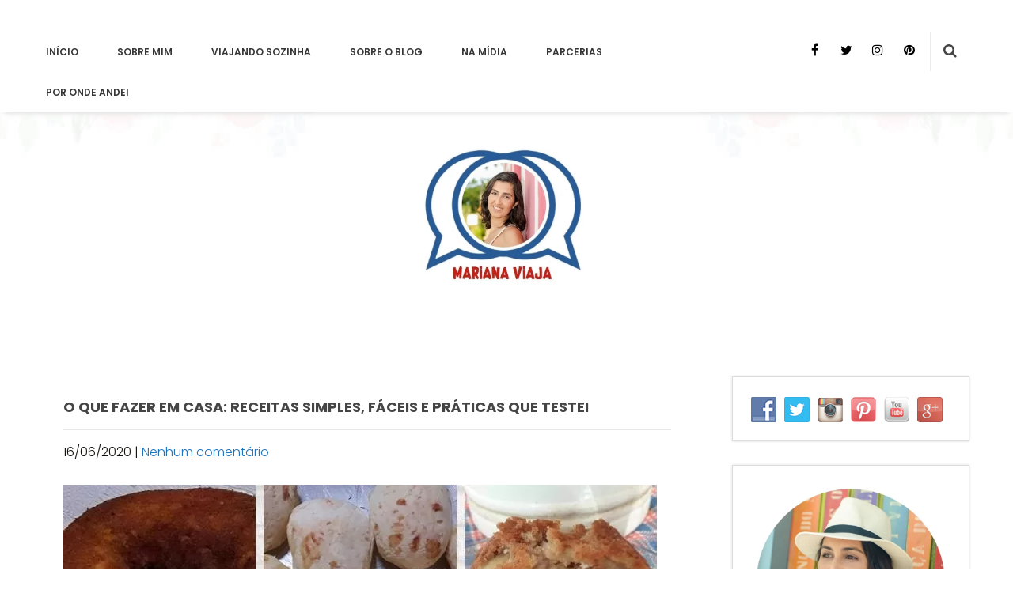

--- FILE ---
content_type: text/html; charset=UTF-8
request_url: https://marianaviaja.com/comes-bebes/receitas-simples-faceis-praticas/
body_size: 29409
content:
<!DOCTYPE html>
<html lang="pt-BR">
<head>
<meta charset="UTF-8">
<meta name="SKYPE_TOOLBAR" content="SKYPE_TOOLBAR_PARSER_COMPATIBLE">
<meta name="viewport" content="width=device-width">
<link rel="profile" href="https://gmpg.org/xfn/11">
<link rel="pingback" href="https://marianaviaja.com/xmlrpc.php">
<!--[if lt IE 9]>
<script type="text/javascript" src="https://marianaviaja.com/wp-content/themes/skt-charm/js/html5.js"></script>
<link rel="stylesheet" href="https://marianaviaja.com/wp-content/themes/skt-charm/css/ie.css" type="text/css" media="all" />
<![endif]-->
<meta name='robots' content='index, follow, max-image-preview:large, max-snippet:-1, max-video-preview:-1' />

	<!-- This site is optimized with the Yoast SEO plugin v24.0 - https://yoast.com/wordpress/plugins/seo/ -->
	<title>O que fazer em casa: receitas simples, fáceis e práticas que testei - Mariana Viaja</title>
	<meta name="description" content="Mesmo não sendo muito da cozinha, tenho me aventurado a testar algumas receitas simples, fáceis e práticas - e tem dado certo!" />
	<link rel="canonical" href="https://marianaviaja.com/comes-bebes/receitas-simples-faceis-praticas/" />
	<meta property="og:locale" content="pt_BR" />
	<meta property="og:type" content="article" />
	<meta property="og:title" content="O que fazer em casa: receitas simples, fáceis e práticas que testei - Mariana Viaja" />
	<meta property="og:description" content="Mesmo não sendo muito da cozinha, tenho me aventurado a testar algumas receitas simples, fáceis e práticas - e tem dado certo!" />
	<meta property="og:url" content="https://marianaviaja.com/comes-bebes/receitas-simples-faceis-praticas/" />
	<meta property="og:site_name" content="Mariana Viaja" />
	<meta property="article:publisher" content="https://www.facebook.com/marianaviaja" />
	<meta property="article:author" content="https://www.facebook.com/marianaviaja" />
	<meta property="article:published_time" content="2020-06-16T11:00:15+00:00" />
	<meta property="article:modified_time" content="2021-08-20T16:36:09+00:00" />
	<meta property="og:image" content="https://marianaviaja.com/wp-content/uploads/2020/06/receitas-simples-faceis-praticas-fazer-na-quarentena.jpg" />
	<meta property="og:image:width" content="750" />
	<meta property="og:image:height" content="570" />
	<meta property="og:image:type" content="image/jpeg" />
	<meta name="author" content="Mariana Bueno" />
	<meta name="twitter:card" content="summary_large_image" />
	<meta name="twitter:creator" content="@marianaviaja" />
	<meta name="twitter:site" content="@marianaviaja" />
	<meta name="twitter:label1" content="Escrito por" />
	<meta name="twitter:data1" content="Mariana Bueno" />
	<meta name="twitter:label2" content="Est. tempo de leitura" />
	<meta name="twitter:data2" content="6 minutos" />
	<script type="application/ld+json" class="yoast-schema-graph">{"@context":"https://schema.org","@graph":[{"@type":"Article","@id":"https://marianaviaja.com/comes-bebes/receitas-simples-faceis-praticas/#article","isPartOf":{"@id":"https://marianaviaja.com/comes-bebes/receitas-simples-faceis-praticas/"},"author":{"name":"Mariana Bueno","@id":"https://marianaviaja.com/#/schema/person/e56a71dbeed9000020721f123d4250f3"},"headline":"O que fazer em casa: receitas simples, fáceis e práticas que testei","datePublished":"2020-06-16T11:00:15+00:00","dateModified":"2021-08-20T16:36:09+00:00","mainEntityOfPage":{"@id":"https://marianaviaja.com/comes-bebes/receitas-simples-faceis-praticas/"},"wordCount":1203,"commentCount":0,"publisher":{"@id":"https://marianaviaja.com/#organization"},"image":{"@id":"https://marianaviaja.com/comes-bebes/receitas-simples-faceis-praticas/#primaryimage"},"thumbnailUrl":"https://marianaviaja.com/wp-content/uploads/2020/06/receitas-simples-faceis-praticas-fazer-na-quarentena.jpg","keywords":["bolos","lanches","quarentena","receitas"],"articleSection":["Comes e Bebes"],"inLanguage":"pt-BR","potentialAction":[{"@type":"CommentAction","name":"Comment","target":["https://marianaviaja.com/comes-bebes/receitas-simples-faceis-praticas/#respond"]}]},{"@type":"WebPage","@id":"https://marianaviaja.com/comes-bebes/receitas-simples-faceis-praticas/","url":"https://marianaviaja.com/comes-bebes/receitas-simples-faceis-praticas/","name":"O que fazer em casa: receitas simples, fáceis e práticas que testei - Mariana Viaja","isPartOf":{"@id":"https://marianaviaja.com/#website"},"primaryImageOfPage":{"@id":"https://marianaviaja.com/comes-bebes/receitas-simples-faceis-praticas/#primaryimage"},"image":{"@id":"https://marianaviaja.com/comes-bebes/receitas-simples-faceis-praticas/#primaryimage"},"thumbnailUrl":"https://marianaviaja.com/wp-content/uploads/2020/06/receitas-simples-faceis-praticas-fazer-na-quarentena.jpg","datePublished":"2020-06-16T11:00:15+00:00","dateModified":"2021-08-20T16:36:09+00:00","description":"Mesmo não sendo muito da cozinha, tenho me aventurado a testar algumas receitas simples, fáceis e práticas - e tem dado certo!","breadcrumb":{"@id":"https://marianaviaja.com/comes-bebes/receitas-simples-faceis-praticas/#breadcrumb"},"inLanguage":"pt-BR","potentialAction":[{"@type":"ReadAction","target":["https://marianaviaja.com/comes-bebes/receitas-simples-faceis-praticas/"]}]},{"@type":"ImageObject","inLanguage":"pt-BR","@id":"https://marianaviaja.com/comes-bebes/receitas-simples-faceis-praticas/#primaryimage","url":"https://marianaviaja.com/wp-content/uploads/2020/06/receitas-simples-faceis-praticas-fazer-na-quarentena.jpg","contentUrl":"https://marianaviaja.com/wp-content/uploads/2020/06/receitas-simples-faceis-praticas-fazer-na-quarentena.jpg","width":750,"height":570,"caption":"receitas-simples-faceis-praticas-fazer-na-quarentena"},{"@type":"BreadcrumbList","@id":"https://marianaviaja.com/comes-bebes/receitas-simples-faceis-praticas/#breadcrumb","itemListElement":[{"@type":"ListItem","position":1,"name":"Início","item":"https://marianaviaja.com/"},{"@type":"ListItem","position":2,"name":"O que fazer em casa: receitas simples, fáceis e práticas que testei"}]},{"@type":"WebSite","@id":"https://marianaviaja.com/#website","url":"https://marianaviaja.com/","name":"Mariana Viaja","description":"","publisher":{"@id":"https://marianaviaja.com/#organization"},"potentialAction":[{"@type":"SearchAction","target":{"@type":"EntryPoint","urlTemplate":"https://marianaviaja.com/?s={search_term_string}"},"query-input":{"@type":"PropertyValueSpecification","valueRequired":true,"valueName":"search_term_string"}}],"inLanguage":"pt-BR"},{"@type":"Organization","@id":"https://marianaviaja.com/#organization","name":"Mariana Viaja","url":"https://marianaviaja.com/","logo":{"@type":"ImageObject","inLanguage":"pt-BR","@id":"https://marianaviaja.com/#/schema/logo/image/","url":"https://marianaviaja.com/wp-content/uploads/2017/06/cropped-logo-mariana-viaja-nova-1.jpg","contentUrl":"https://marianaviaja.com/wp-content/uploads/2017/06/cropped-logo-mariana-viaja-nova-1.jpg","width":645,"height":520,"caption":"Mariana Viaja"},"image":{"@id":"https://marianaviaja.com/#/schema/logo/image/"},"sameAs":["https://www.facebook.com/marianaviaja","https://x.com/marianaviaja","https://www.instagram.com/marianaviaja/"]},{"@type":"Person","@id":"https://marianaviaja.com/#/schema/person/e56a71dbeed9000020721f123d4250f3","name":"Mariana Bueno","image":{"@type":"ImageObject","inLanguage":"pt-BR","@id":"https://marianaviaja.com/#/schema/person/image/","url":"https://secure.gravatar.com/avatar/a4f9ede4948f3957417aaca9ea8b971cee5628b048eb7eb52ea93bc1425c38e9?s=96&d=mm&r=g","contentUrl":"https://secure.gravatar.com/avatar/a4f9ede4948f3957417aaca9ea8b971cee5628b048eb7eb52ea93bc1425c38e9?s=96&d=mm&r=g","caption":"Mariana Bueno"},"sameAs":["https://www.marianaviaja.com","https://www.facebook.com/marianaviaja","https://www.instagram.com/marianaviaja","https://x.com/marianaviaja"],"url":"https://marianaviaja.com/author/admin/"}]}</script>
	<!-- / Yoast SEO plugin. -->


<link rel='dns-prefetch' href='//platform-api.sharethis.com' />
<link rel='dns-prefetch' href='//www.googletagmanager.com' />
<link rel='dns-prefetch' href='//fonts.googleapis.com' />
<link rel="alternate" title="oEmbed (JSON)" type="application/json+oembed" href="https://marianaviaja.com/wp-json/oembed/1.0/embed?url=https%3A%2F%2Fmarianaviaja.com%2Fcomes-bebes%2Freceitas-simples-faceis-praticas%2F" />
<link rel="alternate" title="oEmbed (XML)" type="text/xml+oembed" href="https://marianaviaja.com/wp-json/oembed/1.0/embed?url=https%3A%2F%2Fmarianaviaja.com%2Fcomes-bebes%2Freceitas-simples-faceis-praticas%2F&#038;format=xml" />
		<!-- This site uses the Google Analytics by ExactMetrics plugin v8.10.1 - Using Analytics tracking - https://www.exactmetrics.com/ -->
							<script src="//www.googletagmanager.com/gtag/js?id=G-PMWQWRN69W"  data-cfasync="false" data-wpfc-render="false" type="text/javascript" async></script>
			<script data-cfasync="false" data-wpfc-render="false" type="text/javascript">
				var em_version = '8.10.1';
				var em_track_user = true;
				var em_no_track_reason = '';
								var ExactMetricsDefaultLocations = {"page_location":"https:\/\/marianaviaja.com\/comes-bebes\/receitas-simples-faceis-praticas\/"};
								if ( typeof ExactMetricsPrivacyGuardFilter === 'function' ) {
					var ExactMetricsLocations = (typeof ExactMetricsExcludeQuery === 'object') ? ExactMetricsPrivacyGuardFilter( ExactMetricsExcludeQuery ) : ExactMetricsPrivacyGuardFilter( ExactMetricsDefaultLocations );
				} else {
					var ExactMetricsLocations = (typeof ExactMetricsExcludeQuery === 'object') ? ExactMetricsExcludeQuery : ExactMetricsDefaultLocations;
				}

								var disableStrs = [
										'ga-disable-G-PMWQWRN69W',
									];

				/* Function to detect opted out users */
				function __gtagTrackerIsOptedOut() {
					for (var index = 0; index < disableStrs.length; index++) {
						if (document.cookie.indexOf(disableStrs[index] + '=true') > -1) {
							return true;
						}
					}

					return false;
				}

				/* Disable tracking if the opt-out cookie exists. */
				if (__gtagTrackerIsOptedOut()) {
					for (var index = 0; index < disableStrs.length; index++) {
						window[disableStrs[index]] = true;
					}
				}

				/* Opt-out function */
				function __gtagTrackerOptout() {
					for (var index = 0; index < disableStrs.length; index++) {
						document.cookie = disableStrs[index] + '=true; expires=Thu, 31 Dec 2099 23:59:59 UTC; path=/';
						window[disableStrs[index]] = true;
					}
				}

				if ('undefined' === typeof gaOptout) {
					function gaOptout() {
						__gtagTrackerOptout();
					}
				}
								window.dataLayer = window.dataLayer || [];

				window.ExactMetricsDualTracker = {
					helpers: {},
					trackers: {},
				};
				if (em_track_user) {
					function __gtagDataLayer() {
						dataLayer.push(arguments);
					}

					function __gtagTracker(type, name, parameters) {
						if (!parameters) {
							parameters = {};
						}

						if (parameters.send_to) {
							__gtagDataLayer.apply(null, arguments);
							return;
						}

						if (type === 'event') {
														parameters.send_to = exactmetrics_frontend.v4_id;
							var hookName = name;
							if (typeof parameters['event_category'] !== 'undefined') {
								hookName = parameters['event_category'] + ':' + name;
							}

							if (typeof ExactMetricsDualTracker.trackers[hookName] !== 'undefined') {
								ExactMetricsDualTracker.trackers[hookName](parameters);
							} else {
								__gtagDataLayer('event', name, parameters);
							}
							
						} else {
							__gtagDataLayer.apply(null, arguments);
						}
					}

					__gtagTracker('js', new Date());
					__gtagTracker('set', {
						'developer_id.dNDMyYj': true,
											});
					if ( ExactMetricsLocations.page_location ) {
						__gtagTracker('set', ExactMetricsLocations);
					}
										__gtagTracker('config', 'G-PMWQWRN69W', {"forceSSL":"true"} );
										window.gtag = __gtagTracker;										(function () {
						/* https://developers.google.com/analytics/devguides/collection/analyticsjs/ */
						/* ga and __gaTracker compatibility shim. */
						var noopfn = function () {
							return null;
						};
						var newtracker = function () {
							return new Tracker();
						};
						var Tracker = function () {
							return null;
						};
						var p = Tracker.prototype;
						p.get = noopfn;
						p.set = noopfn;
						p.send = function () {
							var args = Array.prototype.slice.call(arguments);
							args.unshift('send');
							__gaTracker.apply(null, args);
						};
						var __gaTracker = function () {
							var len = arguments.length;
							if (len === 0) {
								return;
							}
							var f = arguments[len - 1];
							if (typeof f !== 'object' || f === null || typeof f.hitCallback !== 'function') {
								if ('send' === arguments[0]) {
									var hitConverted, hitObject = false, action;
									if ('event' === arguments[1]) {
										if ('undefined' !== typeof arguments[3]) {
											hitObject = {
												'eventAction': arguments[3],
												'eventCategory': arguments[2],
												'eventLabel': arguments[4],
												'value': arguments[5] ? arguments[5] : 1,
											}
										}
									}
									if ('pageview' === arguments[1]) {
										if ('undefined' !== typeof arguments[2]) {
											hitObject = {
												'eventAction': 'page_view',
												'page_path': arguments[2],
											}
										}
									}
									if (typeof arguments[2] === 'object') {
										hitObject = arguments[2];
									}
									if (typeof arguments[5] === 'object') {
										Object.assign(hitObject, arguments[5]);
									}
									if ('undefined' !== typeof arguments[1].hitType) {
										hitObject = arguments[1];
										if ('pageview' === hitObject.hitType) {
											hitObject.eventAction = 'page_view';
										}
									}
									if (hitObject) {
										action = 'timing' === arguments[1].hitType ? 'timing_complete' : hitObject.eventAction;
										hitConverted = mapArgs(hitObject);
										__gtagTracker('event', action, hitConverted);
									}
								}
								return;
							}

							function mapArgs(args) {
								var arg, hit = {};
								var gaMap = {
									'eventCategory': 'event_category',
									'eventAction': 'event_action',
									'eventLabel': 'event_label',
									'eventValue': 'event_value',
									'nonInteraction': 'non_interaction',
									'timingCategory': 'event_category',
									'timingVar': 'name',
									'timingValue': 'value',
									'timingLabel': 'event_label',
									'page': 'page_path',
									'location': 'page_location',
									'title': 'page_title',
									'referrer' : 'page_referrer',
								};
								for (arg in args) {
																		if (!(!args.hasOwnProperty(arg) || !gaMap.hasOwnProperty(arg))) {
										hit[gaMap[arg]] = args[arg];
									} else {
										hit[arg] = args[arg];
									}
								}
								return hit;
							}

							try {
								f.hitCallback();
							} catch (ex) {
							}
						};
						__gaTracker.create = newtracker;
						__gaTracker.getByName = newtracker;
						__gaTracker.getAll = function () {
							return [];
						};
						__gaTracker.remove = noopfn;
						__gaTracker.loaded = true;
						window['__gaTracker'] = __gaTracker;
					})();
									} else {
										console.log("");
					(function () {
						function __gtagTracker() {
							return null;
						}

						window['__gtagTracker'] = __gtagTracker;
						window['gtag'] = __gtagTracker;
					})();
									}
			</script>
							<!-- / Google Analytics by ExactMetrics -->
		<style id='wp-img-auto-sizes-contain-inline-css' type='text/css'>
img:is([sizes=auto i],[sizes^="auto," i]){contain-intrinsic-size:3000px 1500px}
/*# sourceURL=wp-img-auto-sizes-contain-inline-css */
</style>
<style id='wp-emoji-styles-inline-css' type='text/css'>

	img.wp-smiley, img.emoji {
		display: inline !important;
		border: none !important;
		box-shadow: none !important;
		height: 1em !important;
		width: 1em !important;
		margin: 0 0.07em !important;
		vertical-align: -0.1em !important;
		background: none !important;
		padding: 0 !important;
	}
/*# sourceURL=wp-emoji-styles-inline-css */
</style>
<style id='wp-block-library-inline-css' type='text/css'>
:root{--wp-block-synced-color:#7a00df;--wp-block-synced-color--rgb:122,0,223;--wp-bound-block-color:var(--wp-block-synced-color);--wp-editor-canvas-background:#ddd;--wp-admin-theme-color:#007cba;--wp-admin-theme-color--rgb:0,124,186;--wp-admin-theme-color-darker-10:#006ba1;--wp-admin-theme-color-darker-10--rgb:0,107,160.5;--wp-admin-theme-color-darker-20:#005a87;--wp-admin-theme-color-darker-20--rgb:0,90,135;--wp-admin-border-width-focus:2px}@media (min-resolution:192dpi){:root{--wp-admin-border-width-focus:1.5px}}.wp-element-button{cursor:pointer}:root .has-very-light-gray-background-color{background-color:#eee}:root .has-very-dark-gray-background-color{background-color:#313131}:root .has-very-light-gray-color{color:#eee}:root .has-very-dark-gray-color{color:#313131}:root .has-vivid-green-cyan-to-vivid-cyan-blue-gradient-background{background:linear-gradient(135deg,#00d084,#0693e3)}:root .has-purple-crush-gradient-background{background:linear-gradient(135deg,#34e2e4,#4721fb 50%,#ab1dfe)}:root .has-hazy-dawn-gradient-background{background:linear-gradient(135deg,#faaca8,#dad0ec)}:root .has-subdued-olive-gradient-background{background:linear-gradient(135deg,#fafae1,#67a671)}:root .has-atomic-cream-gradient-background{background:linear-gradient(135deg,#fdd79a,#004a59)}:root .has-nightshade-gradient-background{background:linear-gradient(135deg,#330968,#31cdcf)}:root .has-midnight-gradient-background{background:linear-gradient(135deg,#020381,#2874fc)}:root{--wp--preset--font-size--normal:16px;--wp--preset--font-size--huge:42px}.has-regular-font-size{font-size:1em}.has-larger-font-size{font-size:2.625em}.has-normal-font-size{font-size:var(--wp--preset--font-size--normal)}.has-huge-font-size{font-size:var(--wp--preset--font-size--huge)}.has-text-align-center{text-align:center}.has-text-align-left{text-align:left}.has-text-align-right{text-align:right}.has-fit-text{white-space:nowrap!important}#end-resizable-editor-section{display:none}.aligncenter{clear:both}.items-justified-left{justify-content:flex-start}.items-justified-center{justify-content:center}.items-justified-right{justify-content:flex-end}.items-justified-space-between{justify-content:space-between}.screen-reader-text{border:0;clip-path:inset(50%);height:1px;margin:-1px;overflow:hidden;padding:0;position:absolute;width:1px;word-wrap:normal!important}.screen-reader-text:focus{background-color:#ddd;clip-path:none;color:#444;display:block;font-size:1em;height:auto;left:5px;line-height:normal;padding:15px 23px 14px;text-decoration:none;top:5px;width:auto;z-index:100000}html :where(.has-border-color){border-style:solid}html :where([style*=border-top-color]){border-top-style:solid}html :where([style*=border-right-color]){border-right-style:solid}html :where([style*=border-bottom-color]){border-bottom-style:solid}html :where([style*=border-left-color]){border-left-style:solid}html :where([style*=border-width]){border-style:solid}html :where([style*=border-top-width]){border-top-style:solid}html :where([style*=border-right-width]){border-right-style:solid}html :where([style*=border-bottom-width]){border-bottom-style:solid}html :where([style*=border-left-width]){border-left-style:solid}html :where(img[class*=wp-image-]){height:auto;max-width:100%}:where(figure){margin:0 0 1em}html :where(.is-position-sticky){--wp-admin--admin-bar--position-offset:var(--wp-admin--admin-bar--height,0px)}@media screen and (max-width:600px){html :where(.is-position-sticky){--wp-admin--admin-bar--position-offset:0px}}

/*# sourceURL=wp-block-library-inline-css */
</style><style id='global-styles-inline-css' type='text/css'>
:root{--wp--preset--aspect-ratio--square: 1;--wp--preset--aspect-ratio--4-3: 4/3;--wp--preset--aspect-ratio--3-4: 3/4;--wp--preset--aspect-ratio--3-2: 3/2;--wp--preset--aspect-ratio--2-3: 2/3;--wp--preset--aspect-ratio--16-9: 16/9;--wp--preset--aspect-ratio--9-16: 9/16;--wp--preset--color--black: #000000;--wp--preset--color--cyan-bluish-gray: #abb8c3;--wp--preset--color--white: #ffffff;--wp--preset--color--pale-pink: #f78da7;--wp--preset--color--vivid-red: #cf2e2e;--wp--preset--color--luminous-vivid-orange: #ff6900;--wp--preset--color--luminous-vivid-amber: #fcb900;--wp--preset--color--light-green-cyan: #7bdcb5;--wp--preset--color--vivid-green-cyan: #00d084;--wp--preset--color--pale-cyan-blue: #8ed1fc;--wp--preset--color--vivid-cyan-blue: #0693e3;--wp--preset--color--vivid-purple: #9b51e0;--wp--preset--gradient--vivid-cyan-blue-to-vivid-purple: linear-gradient(135deg,rgb(6,147,227) 0%,rgb(155,81,224) 100%);--wp--preset--gradient--light-green-cyan-to-vivid-green-cyan: linear-gradient(135deg,rgb(122,220,180) 0%,rgb(0,208,130) 100%);--wp--preset--gradient--luminous-vivid-amber-to-luminous-vivid-orange: linear-gradient(135deg,rgb(252,185,0) 0%,rgb(255,105,0) 100%);--wp--preset--gradient--luminous-vivid-orange-to-vivid-red: linear-gradient(135deg,rgb(255,105,0) 0%,rgb(207,46,46) 100%);--wp--preset--gradient--very-light-gray-to-cyan-bluish-gray: linear-gradient(135deg,rgb(238,238,238) 0%,rgb(169,184,195) 100%);--wp--preset--gradient--cool-to-warm-spectrum: linear-gradient(135deg,rgb(74,234,220) 0%,rgb(151,120,209) 20%,rgb(207,42,186) 40%,rgb(238,44,130) 60%,rgb(251,105,98) 80%,rgb(254,248,76) 100%);--wp--preset--gradient--blush-light-purple: linear-gradient(135deg,rgb(255,206,236) 0%,rgb(152,150,240) 100%);--wp--preset--gradient--blush-bordeaux: linear-gradient(135deg,rgb(254,205,165) 0%,rgb(254,45,45) 50%,rgb(107,0,62) 100%);--wp--preset--gradient--luminous-dusk: linear-gradient(135deg,rgb(255,203,112) 0%,rgb(199,81,192) 50%,rgb(65,88,208) 100%);--wp--preset--gradient--pale-ocean: linear-gradient(135deg,rgb(255,245,203) 0%,rgb(182,227,212) 50%,rgb(51,167,181) 100%);--wp--preset--gradient--electric-grass: linear-gradient(135deg,rgb(202,248,128) 0%,rgb(113,206,126) 100%);--wp--preset--gradient--midnight: linear-gradient(135deg,rgb(2,3,129) 0%,rgb(40,116,252) 100%);--wp--preset--font-size--small: 13px;--wp--preset--font-size--medium: 20px;--wp--preset--font-size--large: 36px;--wp--preset--font-size--x-large: 42px;--wp--preset--spacing--20: 0.44rem;--wp--preset--spacing--30: 0.67rem;--wp--preset--spacing--40: 1rem;--wp--preset--spacing--50: 1.5rem;--wp--preset--spacing--60: 2.25rem;--wp--preset--spacing--70: 3.38rem;--wp--preset--spacing--80: 5.06rem;--wp--preset--shadow--natural: 6px 6px 9px rgba(0, 0, 0, 0.2);--wp--preset--shadow--deep: 12px 12px 50px rgba(0, 0, 0, 0.4);--wp--preset--shadow--sharp: 6px 6px 0px rgba(0, 0, 0, 0.2);--wp--preset--shadow--outlined: 6px 6px 0px -3px rgb(255, 255, 255), 6px 6px rgb(0, 0, 0);--wp--preset--shadow--crisp: 6px 6px 0px rgb(0, 0, 0);}:where(.is-layout-flex){gap: 0.5em;}:where(.is-layout-grid){gap: 0.5em;}body .is-layout-flex{display: flex;}.is-layout-flex{flex-wrap: wrap;align-items: center;}.is-layout-flex > :is(*, div){margin: 0;}body .is-layout-grid{display: grid;}.is-layout-grid > :is(*, div){margin: 0;}:where(.wp-block-columns.is-layout-flex){gap: 2em;}:where(.wp-block-columns.is-layout-grid){gap: 2em;}:where(.wp-block-post-template.is-layout-flex){gap: 1.25em;}:where(.wp-block-post-template.is-layout-grid){gap: 1.25em;}.has-black-color{color: var(--wp--preset--color--black) !important;}.has-cyan-bluish-gray-color{color: var(--wp--preset--color--cyan-bluish-gray) !important;}.has-white-color{color: var(--wp--preset--color--white) !important;}.has-pale-pink-color{color: var(--wp--preset--color--pale-pink) !important;}.has-vivid-red-color{color: var(--wp--preset--color--vivid-red) !important;}.has-luminous-vivid-orange-color{color: var(--wp--preset--color--luminous-vivid-orange) !important;}.has-luminous-vivid-amber-color{color: var(--wp--preset--color--luminous-vivid-amber) !important;}.has-light-green-cyan-color{color: var(--wp--preset--color--light-green-cyan) !important;}.has-vivid-green-cyan-color{color: var(--wp--preset--color--vivid-green-cyan) !important;}.has-pale-cyan-blue-color{color: var(--wp--preset--color--pale-cyan-blue) !important;}.has-vivid-cyan-blue-color{color: var(--wp--preset--color--vivid-cyan-blue) !important;}.has-vivid-purple-color{color: var(--wp--preset--color--vivid-purple) !important;}.has-black-background-color{background-color: var(--wp--preset--color--black) !important;}.has-cyan-bluish-gray-background-color{background-color: var(--wp--preset--color--cyan-bluish-gray) !important;}.has-white-background-color{background-color: var(--wp--preset--color--white) !important;}.has-pale-pink-background-color{background-color: var(--wp--preset--color--pale-pink) !important;}.has-vivid-red-background-color{background-color: var(--wp--preset--color--vivid-red) !important;}.has-luminous-vivid-orange-background-color{background-color: var(--wp--preset--color--luminous-vivid-orange) !important;}.has-luminous-vivid-amber-background-color{background-color: var(--wp--preset--color--luminous-vivid-amber) !important;}.has-light-green-cyan-background-color{background-color: var(--wp--preset--color--light-green-cyan) !important;}.has-vivid-green-cyan-background-color{background-color: var(--wp--preset--color--vivid-green-cyan) !important;}.has-pale-cyan-blue-background-color{background-color: var(--wp--preset--color--pale-cyan-blue) !important;}.has-vivid-cyan-blue-background-color{background-color: var(--wp--preset--color--vivid-cyan-blue) !important;}.has-vivid-purple-background-color{background-color: var(--wp--preset--color--vivid-purple) !important;}.has-black-border-color{border-color: var(--wp--preset--color--black) !important;}.has-cyan-bluish-gray-border-color{border-color: var(--wp--preset--color--cyan-bluish-gray) !important;}.has-white-border-color{border-color: var(--wp--preset--color--white) !important;}.has-pale-pink-border-color{border-color: var(--wp--preset--color--pale-pink) !important;}.has-vivid-red-border-color{border-color: var(--wp--preset--color--vivid-red) !important;}.has-luminous-vivid-orange-border-color{border-color: var(--wp--preset--color--luminous-vivid-orange) !important;}.has-luminous-vivid-amber-border-color{border-color: var(--wp--preset--color--luminous-vivid-amber) !important;}.has-light-green-cyan-border-color{border-color: var(--wp--preset--color--light-green-cyan) !important;}.has-vivid-green-cyan-border-color{border-color: var(--wp--preset--color--vivid-green-cyan) !important;}.has-pale-cyan-blue-border-color{border-color: var(--wp--preset--color--pale-cyan-blue) !important;}.has-vivid-cyan-blue-border-color{border-color: var(--wp--preset--color--vivid-cyan-blue) !important;}.has-vivid-purple-border-color{border-color: var(--wp--preset--color--vivid-purple) !important;}.has-vivid-cyan-blue-to-vivid-purple-gradient-background{background: var(--wp--preset--gradient--vivid-cyan-blue-to-vivid-purple) !important;}.has-light-green-cyan-to-vivid-green-cyan-gradient-background{background: var(--wp--preset--gradient--light-green-cyan-to-vivid-green-cyan) !important;}.has-luminous-vivid-amber-to-luminous-vivid-orange-gradient-background{background: var(--wp--preset--gradient--luminous-vivid-amber-to-luminous-vivid-orange) !important;}.has-luminous-vivid-orange-to-vivid-red-gradient-background{background: var(--wp--preset--gradient--luminous-vivid-orange-to-vivid-red) !important;}.has-very-light-gray-to-cyan-bluish-gray-gradient-background{background: var(--wp--preset--gradient--very-light-gray-to-cyan-bluish-gray) !important;}.has-cool-to-warm-spectrum-gradient-background{background: var(--wp--preset--gradient--cool-to-warm-spectrum) !important;}.has-blush-light-purple-gradient-background{background: var(--wp--preset--gradient--blush-light-purple) !important;}.has-blush-bordeaux-gradient-background{background: var(--wp--preset--gradient--blush-bordeaux) !important;}.has-luminous-dusk-gradient-background{background: var(--wp--preset--gradient--luminous-dusk) !important;}.has-pale-ocean-gradient-background{background: var(--wp--preset--gradient--pale-ocean) !important;}.has-electric-grass-gradient-background{background: var(--wp--preset--gradient--electric-grass) !important;}.has-midnight-gradient-background{background: var(--wp--preset--gradient--midnight) !important;}.has-small-font-size{font-size: var(--wp--preset--font-size--small) !important;}.has-medium-font-size{font-size: var(--wp--preset--font-size--medium) !important;}.has-large-font-size{font-size: var(--wp--preset--font-size--large) !important;}.has-x-large-font-size{font-size: var(--wp--preset--font-size--x-large) !important;}
/*# sourceURL=global-styles-inline-css */
</style>

<style id='classic-theme-styles-inline-css' type='text/css'>
/*! This file is auto-generated */
.wp-block-button__link{color:#fff;background-color:#32373c;border-radius:9999px;box-shadow:none;text-decoration:none;padding:calc(.667em + 2px) calc(1.333em + 2px);font-size:1.125em}.wp-block-file__button{background:#32373c;color:#fff;text-decoration:none}
/*# sourceURL=/wp-includes/css/classic-themes.min.css */
</style>
<link rel='stylesheet' id='personal_profile_widget-css' href='https://marianaviaja.com/wp-content/plugins/personal-profile-widget/css/personalprofilewidget.css?ver=f92fc5db2245bb2b0483dc8933d4f7f9' type='text/css' media='all' />
<link rel='stylesheet' id='entypo-css' href='https://marianaviaja.com/wp-content/plugins/personal-profile-widget/css/entypo.css?ver=f92fc5db2245bb2b0483dc8933d4f7f9' type='text/css' media='all' />
<link rel='stylesheet' id='social-widget-css' href='https://marianaviaja.com/wp-content/plugins/social-media-widget/social_widget.css?ver=f92fc5db2245bb2b0483dc8933d4f7f9' type='text/css' media='all' />
<link rel='stylesheet' id='skt-charm-gfonts-arimo-css' href='//fonts.googleapis.com/css?family=Arimo%3A400%2C700&#038;ver=6.9' type='text/css' media='all' />
<link rel='stylesheet' id='skt-charm-gfonts-roboto-css' href='//fonts.googleapis.com/css?family=Roboto%3A400%2C100%2C100italic%2C300%2C300italic%2C400italic%2C500%2C500italic%2C700%2C700italic%2C900&#038;ver=6.9' type='text/css' media='all' />
<link rel='stylesheet' id='skt-charm-gfonts-body-css' href='//fonts.googleapis.com/css?family=Poppins&#038;subset=cyrillic%2Carabic%2Cbengali%2Ccyrillic%2Ccyrillic-ext%2Cdevanagari%2Cgreek%2Cgreek-ext%2Cgujarati%2Chebrew%2Clatin-ext%2Ctamil%2Ctelugu%2Cthai%2Cvietnamese%2Clatin&#038;ver=6.9' type='text/css' media='all' />
<link rel='stylesheet' id='skt-charm-gfonts-logo-css' href='//fonts.googleapis.com/css?family=Poppins&#038;subset=cyrillic%2Carabic%2Cbengali%2Ccyrillic%2Ccyrillic-ext%2Cdevanagari%2Cgreek%2Cgreek-ext%2Cgujarati%2Chebrew%2Clatin-ext%2Ctamil%2Ctelugu%2Cthai%2Cvietnamese%2Clatin&#038;ver=6.9' type='text/css' media='all' />
<link rel='stylesheet' id='skt-charm-gfonts-nav-css' href='//fonts.googleapis.com/css?family=Poppins&#038;subset=cyrillic%2Carabic%2Cbengali%2Ccyrillic%2Ccyrillic-ext%2Cdevanagari%2Cgreek%2Cgreek-ext%2Cgujarati%2Chebrew%2Clatin-ext%2Ctamil%2Ctelugu%2Cthai%2Cvietnamese&#038;ver=6.9' type='text/css' media='all' />
<link rel='stylesheet' id='skt-charm-gfonts-h1-css' href='//fonts.googleapis.com/css?family=Poppins&#038;subset=cyrillic%2Carabic%2Cbengali%2Ccyrillic%2Ccyrillic-ext%2Cdevanagari%2Cgreek%2Cgreek-ext%2Cgujarati%2Chebrew%2Clatin-ext%2Ctamil%2Ctelugu%2Cthai%2Cvietnamese&#038;ver=6.9' type='text/css' media='all' />
<link rel='stylesheet' id='skt-charm-gfonts-h2-css' href='//fonts.googleapis.com/css?family=Poppins&#038;subset=cyrillic%2Carabic%2Cbengali%2Ccyrillic%2Ccyrillic-ext%2Cdevanagari%2Cgreek%2Cgreek-ext%2Cgujarati%2Chebrew%2Clatin-ext%2Ctamil%2Ctelugu%2Cthai%2Cvietnamese&#038;ver=6.9' type='text/css' media='all' />
<link rel='stylesheet' id='skt-charm-gfonts-h3-css' href='//fonts.googleapis.com/css?family=Poppins&#038;subset=cyrillic%2Carabic%2Cbengali%2Ccyrillic%2Ccyrillic-ext%2Cdevanagari%2Cgreek%2Cgreek-ext%2Cgujarati%2Chebrew%2Clatin-ext%2Ctamil%2Ctelugu%2Cthai%2Cvietnamese&#038;ver=6.9' type='text/css' media='all' />
<link rel='stylesheet' id='skt-charm-gfonts-h4-css' href='//fonts.googleapis.com/css?family=Poppins&#038;subset=cyrillic%2Carabic%2Cbengali%2Ccyrillic%2Ccyrillic-ext%2Cdevanagari%2Cgreek%2Cgreek-ext%2Cgujarati%2Chebrew%2Clatin-ext%2Ctamil%2Ctelugu%2Cthai%2Cvietnamese&#038;ver=6.9' type='text/css' media='all' />
<link rel='stylesheet' id='skt-charm-gfonts-h5-css' href='//fonts.googleapis.com/css?family=Poppins&#038;subset=cyrillic%2Carabic%2Cbengali%2Ccyrillic%2Ccyrillic-ext%2Cdevanagari%2Cgreek%2Cgreek-ext%2Cgujarati%2Chebrew%2Clatin-ext%2Ctamil%2Ctelugu%2Cthai%2Cvietnamese&#038;ver=6.9' type='text/css' media='all' />
<link rel='stylesheet' id='skt-charm-gfonts-h6-css' href='//fonts.googleapis.com/css?family=Poppins&#038;subset=cyrillic%2Carabic%2Cbengali%2Ccyrillic%2Ccyrillic-ext%2Cdevanagari%2Cgreek%2Cgreek-ext%2Cgujarati%2Chebrew%2Clatin-ext%2Ctamil%2Ctelugu%2Cthai%2Cvietnamese&#038;ver=6.9' type='text/css' media='all' />
<link rel='stylesheet' id='skt-charm-gfonts-slidefontface-css' href='//fonts.googleapis.com/css?family=Poppins&#038;subset=cyrillic%2Carabic%2Cbengali%2Ccyrillic%2Ccyrillic-ext%2Cdevanagari%2Cgreek%2Cgreek-ext%2Cgujarati%2Chebrew%2Clatin-ext%2Ctamil%2Ctelugu%2Cthai%2Cvietnamese&#038;ver=6.9' type='text/css' media='all' />
<link rel='stylesheet' id='skt-charm-gfonts-slidedesface-css' href='//fonts.googleapis.com/css?family=Poppins&#038;subset=cyrillic%2Carabic%2Cbengali%2Ccyrillic%2Ccyrillic-ext%2Cdevanagari%2Cgreek%2Cgreek-ext%2Cgujarati%2Chebrew%2Clatin-ext%2Ctamil%2Ctelugu%2Cthai%2Cvietnamese&#038;ver=6.9' type='text/css' media='all' />
<link rel='stylesheet' id='skt-charm-basic-style-css' href='https://marianaviaja.com/wp-content/themes/skt-charm/style.css?ver=f92fc5db2245bb2b0483dc8933d4f7f9' type='text/css' media='all' />
<link rel='stylesheet' id='skt-charm-base-style-css' href='https://marianaviaja.com/wp-content/themes/skt-charm/css/style_base.css?ver=f92fc5db2245bb2b0483dc8933d4f7f9' type='text/css' media='all' />
<link rel='stylesheet' id='skt-charm-editor-style-css' href='https://marianaviaja.com/wp-content/themes/skt-charm/editor-style.css?ver=f92fc5db2245bb2b0483dc8933d4f7f9' type='text/css' media='all' />
<link rel='stylesheet' id='skt-charm-responsive-style-css' href='https://marianaviaja.com/wp-content/themes/skt-charm/css/theme-responsive.css?ver=f92fc5db2245bb2b0483dc8933d4f7f9' type='text/css' media='all' />
<link rel='stylesheet' id='skt-charm-slider-style-css' href='https://marianaviaja.com/wp-content/themes/skt-charm/css/slick-theme.css?ver=f92fc5db2245bb2b0483dc8933d4f7f9' type='text/css' media='all' />
<link rel='stylesheet' id='skt-charm-awesome-style-css' href='https://marianaviaja.com/wp-content/themes/skt-charm/css/font-awesome.min.css?ver=f92fc5db2245bb2b0483dc8933d4f7f9' type='text/css' media='all' />
<link rel='stylesheet' id='wp-color-picker-css' href='https://marianaviaja.com/wp-admin/css/color-picker.min.css?ver=f92fc5db2245bb2b0483dc8933d4f7f9' type='text/css' media='all' />
<link rel='stylesheet' id='bos-searchbox-css' href='https://marianaviaja.com/wp-content/plugins/bookingcom-official-searchbox/assets/css/bos_searchbox.css?ver=f92fc5db2245bb2b0483dc8933d4f7f9' type='text/css' media='all' />
<link rel='stylesheet' id='jquery-ui-css' href='https://marianaviaja.com/wp-content/plugins/bookingcom-official-searchbox/assets/css/jquery-ui.css?ver=f92fc5db2245bb2b0483dc8933d4f7f9' type='text/css' media='all' />
<link rel='stylesheet' id='bos-date-range-picker-style-css' href='https://marianaviaja.com/wp-content/plugins/bookingcom-official-searchbox/assets/css/daterangepicker.css?ver=f92fc5db2245bb2b0483dc8933d4f7f9' type='text/css' media='all' />
<link rel='stylesheet' id='bos-dynamic_style-css' href='https://marianaviaja.com/wp-content/plugins/bookingcom-official-searchbox/assets/css/bos_dynamic.css?ver=f92fc5db2245bb2b0483dc8933d4f7f9' type='text/css' media='all' />
<script type="text/javascript" src="https://marianaviaja.com/wp-content/plugins/google-analytics-dashboard-for-wp/assets/js/frontend-gtag.min.js?ver=8.10.1" id="exactmetrics-frontend-script-js" async="async" data-wp-strategy="async"></script>
<script data-cfasync="false" data-wpfc-render="false" type="text/javascript" id='exactmetrics-frontend-script-js-extra'>/* <![CDATA[ */
var exactmetrics_frontend = {"js_events_tracking":"true","download_extensions":"zip,mp3,mpeg,pdf,docx,pptx,xlsx,rar","inbound_paths":"[{\"path\":\"\\\/go\\\/\",\"label\":\"affiliate\"},{\"path\":\"\\\/recommend\\\/\",\"label\":\"affiliate\"}]","home_url":"https:\/\/marianaviaja.com","hash_tracking":"false","v4_id":"G-PMWQWRN69W"};/* ]]> */
</script>
<script type="text/javascript" src="//platform-api.sharethis.com/js/sharethis.js?ver=8.5.3#property=6357df53a6377500128c9d1b&amp;product=gdpr-compliance-tool-v2&amp;source=simple-share-buttons-adder-wordpress" id="simple-share-buttons-adder-mu-js"></script>
<script type="text/javascript" src="https://marianaviaja.com/wp-includes/js/jquery/jquery.min.js?ver=3.7.1" id="jquery-core-js"></script>
<script type="text/javascript" src="https://marianaviaja.com/wp-includes/js/jquery/jquery-migrate.min.js?ver=3.4.1" id="jquery-migrate-js"></script>
<script type="text/javascript" src="https://marianaviaja.com/wp-content/themes/skt-charm/js/custom.js?ver=f92fc5db2245bb2b0483dc8933d4f7f9" id="skt-charm-customscripts-js"></script>
<script type="text/javascript" src="https://marianaviaja.com/wp-content/themes/skt-charm/js/slick.js?ver=f92fc5db2245bb2b0483dc8933d4f7f9" id="skt-charm-slider-js"></script>

<!-- Snippet do Google Analytics adicionado pelo Site Kit -->
<script type="text/javascript" src="https://www.googletagmanager.com/gtag/js?id=GT-WVX5MGT" id="google_gtagjs-js" async></script>
<script type="text/javascript" id="google_gtagjs-js-after">
/* <![CDATA[ */
window.dataLayer = window.dataLayer || [];function gtag(){dataLayer.push(arguments);}
gtag('set', 'linker', {"domains":["marianaviaja.com"]} );
gtag("js", new Date());
gtag("set", "developer_id.dZTNiMT", true);
gtag("config", "GT-WVX5MGT");
//# sourceURL=google_gtagjs-js-after
/* ]]> */
</script>

<!-- Finalizar o snippet do Google Analytics adicionado pelo Site Kit -->
<link rel="https://api.w.org/" href="https://marianaviaja.com/wp-json/" /><link rel="alternate" title="JSON" type="application/json" href="https://marianaviaja.com/wp-json/wp/v2/posts/12654" /><meta name="generator" content="Site Kit by Google 1.110.0" />
<script>
  (function (s, t, a, y, twenty, two) {
    s.Stay22 = s.Stay22 || {};
    s.Stay22.params = { lmaID: '692f5180de90cf2e3bf52358' };
    twenty = t.createElement(a);
    two = t.getElementsByTagName(a)[0];
    twenty.async = 1;
    twenty.src = y;
    two.parentNode.insertBefore(twenty, two);
  })(window, document, 'script', 'https://scripts.stay22.com/letmeallez.js');
</script>
<script>document.createElement( "picture" );if(!window.HTMLPictureElement && document.addEventListener) {window.addEventListener("DOMContentLoaded", function() {var s = document.createElement("script");s.src = "https://marianaviaja.com/wp-content/plugins/webp-express/js/picturefill.min.js";document.body.appendChild(s);});}</script> 
<style>.logo img {
  max-width:100% !important;
}

.socialmedia-buttons img {
  width: auto !important;
}

.contentarea p {
  font-size: 17px !important;
  line-height: 1.8 !important;
  margin-bottom: 25px !important;
}</style><style>body{font-family:Poppins; font-size:16px; color:#14110e }.copyright-wrapper a {color:#14110e !important}.postlist2 h6 {font-family:Poppins;}.logo h2{font-family:Poppins;color:#1e73be;font-size:55px}.logo .tagline{color:#818080;}.header{background-color:#ffffff; color:#333333}.headline span{background-color:#1e73be; color:#ffffff;}.headline span:before{border-left:15px solid #1e73be;}.news-ticker p{ color:#626262;}.header-top{background-color:#ffffff; }.searchbox-icon, .searchbox-submit{background-color:#ffffff; color:#444444; }.nav ul li a{font-family:'Poppins', sans-serif;font-size:12px}.nav ul li a, .nav ul li ul li a{color:#363636;}.nav ul li a:hover, .nav ul li.current_page_item a, .nav li:hover ul, .nav li:hover ul li:hover ul{background-color:#ffffff; color:#1e73be;}.nav li ul li:hover a, .nav li:hover ul. li.current_page_item a{background-color:#ffffff; color:#1e73be !important; }.nav li:hover ul, .nav li:hover ul li:hover ul{background-color:#ffffff;}.nav li ul li, .nav li:hover ul{ border-color:#EBF6E6;}.search-form input[type='search'], #sidebar .woocommerce-product-search .search-field{background-color:#ece8e8; color:#bcbbbb;}.PostMeta, .PostMeta a{color:#828181;}h1 a, h2 a, h3 a, h4 a, h5 a, h6 a{ color:#000000;}h1 a:hover, h2 a:hover, h3 a:hover, h4 a:hover, h5 a:hover, h6 a:hover{ color:#1e73be;}.counter a{background-color:#888787; color:#ffffff;}.counter a:hover{background-color:#1e73be; color:#ffffff;}a{color:#1e73be;}a:hover{color:#135495;}.footer-cols ul li a, .phone-no a, .footer-cols ul li.icon:before{color:#656565;}.copyright-wrapper a:hover, .phone-no a:hover{color:#1e73be;}.footer-cols h4{font-size:20px; color:#535353}h2.section-title{font-size:20px; color:#484848}h2.section-title::before, h2.section-title::after{border-color:#e5e5e5}.largfullpost h3::after, .largfullpost2 h5::after, .spancenter, .PostMeta{border-color:#ebebeb}.postlist h6 a:hover {color:#1e73be;}.morebtn{background-color:#131313; color:#ffffff;}.morebtn:hover{background-color:#1e73be; color:#ffffff;}.logo img{height:200px;}#timeline .monthyear, #timeline .tdata::after{background-color:#eaeaea; }#timeline{border-color:#eaeaea; }#recentpost-2-cols .column-2{border-color:#e8e6e6; }.toggle a{background-color:#333333; color:#ffffff;}h3.widget-title{color:#363636; border-color:#edecec;}#footer-wrapper{background-color:#f7f7f7; border-color:1; color:#656565;}.social-icon a{border-color:#ebebeb; color:#000000;}.social-icon a:hover{border-color:#1e73be; color:#1e73be;}h5{border-color:#e8e6e6;}.footer-cols ul li, .footer-cols h4, .copyright-wrapper .container{border-color:#ebebeb;}.view-all-btn a:hover, .search-form input[type=submit], #commentform input#submit, button, html input[type="button"], input[type="reset"], input[type="submit"]{background:#1e73be;}.view-all-btn a, #commentform input#submit:hover, button:hover, html input[type="button"]:hover, input[type="reset"]:hover, input[type="submit"]:hover{background:#131313;}.view-all-btn a:hover{box-shadow:0 100px 0 0 #1e73be inset;}.copyright-wrapper{background-color:#f7f7f7; ; color:#363636;}.pagination ul li span, .pagination ul li a{background:#323232;}.pagination ul li .current, .pagination ul li a:hover{background:#1e73be;}h1{font-family:Poppins; font-size:35px; color:#464545;}h2{font-family:Poppins; font-size:28px; color:#464545;}h3{font-family:Poppins; font-size:23px; color:#383838;}h4{font-family:Poppins; font-size:20px; color:#464545;}h5{font-family:Poppins; font-size:18px; color:#464545;}h6{font-family:Poppins; font-size:15px; color:#363636;}.tab-content-post .tabs-wrapper ul.tabs li a{font-family:Poppins; font-size:15px; color:#363636;}.slider-info .slider-title{font-family:Poppins; font-size:30px; color:#ffffff }.slider-info p.slider-desc{font-family:Poppins; font-size:16px; color:#ffffff }a.slider-button{border-color:#ffffff; color:#ffffff;}a.slider-button:hover{ border-color:#1e73be; color:#1e73be;}#prev, #next{border-color:#ffffff; color:#ffffff;}.slick-dots li button{border-color:#ffffff;}#prev:hover, #next:hover{border-color:#1e73be; color:#1e73be;}.slick-dots li button:hover, .slick-dots li.slick-active button{background-color:#1e73be;}.slider-caption{background-color:rgba(0,0,0,0.5); }a.toggleMenu{background-color:#333333; color:#ffffff;}a.toggleMenu:hover{color:#1e73be;}</style>	<script>
    jQuery(document).ready(function() {
        jQuery("#header-bottom-shape").click(function(){
            if ( jQuery( ".show_hide_header" ).is( ":hidden" ) ) {
                jQuery( ".show_hide_header" ).slideDown("slow");
            } else {
                jQuery( ".show_hide_header" ).slideUp("slow");
            }
            jQuery( this ).toggleClass('showDown');
        });
        jQuery( "#site-nav li:last" ).addClass("noBottomBorder");
        jQuery( "#site-nav li:parent" ).find('ul.sub-menu').parent().addClass("haschild");
    });
	</script>	<script>
        jQuery(window).on('load', function() {
          jQuery(".carouFredSel").slick({
            arrows: true,
            dots: true,
            autoplaySpeed:2000,
            autoplay: true,
            centerPadding:'214px',
            infinite: true,
            centerMode:true,
            slidesToShow:1,
            slidesToScroll:1
          });
		  jQuery('.carouFredSel').show();
        });
    </script>

<!-- Snippet do Google Adsense adicionado pelo Site Kit -->
<meta name="google-adsense-platform-account" content="ca-host-pub-2644536267352236">
<meta name="google-adsense-platform-domain" content="sitekit.withgoogle.com">
<!-- Finalizar o snippet do Google Adsense adicionado pelo Site Kit -->
	<style type="text/css">
		
	</style>
 
	<link rel="icon" href="https://marianaviaja.com/wp-content/uploads/2019/05/cropped-icone-mariana-viaja-com-foto-32x32.jpg" sizes="32x32" />
<link rel="icon" href="https://marianaviaja.com/wp-content/uploads/2019/05/cropped-icone-mariana-viaja-com-foto-192x192.jpg" sizes="192x192" />
<link rel="apple-touch-icon" href="https://marianaviaja.com/wp-content/uploads/2019/05/cropped-icone-mariana-viaja-com-foto-180x180.jpg" />
<meta name="msapplication-TileImage" content="https://marianaviaja.com/wp-content/uploads/2019/05/cropped-icone-mariana-viaja-com-foto-270x270.jpg" />
<script data-ad-client="ca-pub-7455879022912530" async data-type="lazy" data-src="https://pagead2.googlesyndication.com/pagead/js/adsbygoogle.js"></script>
<link rel='stylesheet' id='simple-share-buttons-adder-ssba-css' href='https://marianaviaja.com/wp-content/plugins/simple-share-buttons-adder/css/ssba.css?ver=1764695817' type='text/css' media='all' />
<style id='simple-share-buttons-adder-ssba-inline-css' type='text/css'>
	.ssba {
									
									
									
									
								}
								.ssba img
								{
									width: 33px !important;
									padding: 7px;
									border:  0;
									box-shadow: none !important;
									display: inline !important;
									vertical-align: middle;
									box-sizing: unset;
								}

								.ssba-classic-2 .ssbp-text {
									display: none!important;
								}

								.ssba .fb-save
								{
								padding: 7px;
								line-height: 28px; }
								.ssba, .ssba a
								{
									text-decoration:none;
									background: none;
									
									font-size: 22px;
									
									font-weight: normal;
								}
								 .ssba_sharecount:after, .ssba_sharecount:before {
									right: 100%;
									border: solid transparent;
									content: " ";
									height: 0;
									width: 0;
									position: absolute;
									pointer-events: none;
								}
								.ssba_sharecount:after {
									border-color: rgba(224, 221, 221, 0);
									border-right-color: #f5f5f5;
									border-width: 5px;
									top: 50%;
									margin-top: -5px;
								}
								.ssba_sharecount:before {
									border-color: rgba(85, 94, 88, 0);
									border-right-color: #e0dddd;
									border-width: 6px;
									top: 50%;
									margin-top: -6px;
								}
								.ssba_sharecount {
									font: 11px Arial, Helvetica, sans-serif;

									padding: 5px;
									-khtml-border-radius: 6px;
									-o-border-radius: 6px;
									-webkit-border-radius: 6px;
									-moz-border-radius: 6px;
									border-radius: 6px;
									position: relative;
									border: 1px solid #e0dddd;color: #555e58;
										background: #f5f5f5;
									}
									.ssba_sharecount:after {
										border-right-color: #f5f5f5;
									}

			   #ssba-bar-2 .ssbp-bar-list {
					max-width: 48px !important;;
			   }
			   #ssba-bar-2 .ssbp-bar-list li a {height: 48px !important; width: 48px !important; 
				}
				#ssba-bar-2 .ssbp-bar-list li a:hover {
				}

				#ssba-bar-2 .ssbp-bar-list li a svg,
				 #ssba-bar-2 .ssbp-bar-list li a svg path, .ssbp-bar-list li a.ssbp-surfingbird span:not(.color-icon) svg polygon {line-height: 48px !important;; font-size: 18px;}
				#ssba-bar-2 .ssbp-bar-list li a:hover svg,
				 #ssba-bar-2 .ssbp-bar-list li a:hover svg path, .ssbp-bar-list li a.ssbp-surfingbird span:not(.color-icon) svg polygon {}
				#ssba-bar-2 .ssbp-bar-list li {
				margin: 0px 0!important;
				}@media only screen and ( max-width: 750px ) {
				#ssba-bar-2 {
				display: block;
				}
			}
/*# sourceURL=simple-share-buttons-adder-ssba-inline-css */
</style>
</head>
<body data-rsssl=1 class="wp-singular post-template-default single single-post postid-12654 single-format-standard wp-custom-logo wp-theme-skt-charm">
<div id="main">
 <div id="wrapper"> 
 <div class="header" style="margin-top:40px!important;">
            <div class="header-top"> 
<div class="container">
          		
                <a href="#" class="toggleMenu" style="display:none;">Menu</a>              
                <div class="nav">
                    <div class="menu-menu-1-container"><ul id="menu-menu-1" class="menu"><li id="menu-item-6391" class="menu-item menu-item-type-custom menu-item-object-custom menu-item-home menu-item-6391"><a href="https://marianaviaja.com/">Início</a></li>
<li id="menu-item-5835" class="menu-item menu-item-type-post_type menu-item-object-page menu-item-5835"><a href="https://marianaviaja.com/sobre-mim/">Sobre mim</a></li>
<li id="menu-item-5876" class="menu-item menu-item-type-post_type menu-item-object-page menu-item-5876"><a href="https://marianaviaja.com/viajando-sozinha/">Viajando Sozinha</a></li>
<li id="menu-item-5841" class="menu-item menu-item-type-post_type menu-item-object-page menu-item-5841"><a href="https://marianaviaja.com/historia/">Sobre o blog</a></li>
<li id="menu-item-5839" class="menu-item menu-item-type-post_type menu-item-object-page menu-item-5839"><a href="https://marianaviaja.com/na-midia/">Na mídia</a></li>
<li id="menu-item-5840" class="menu-item menu-item-type-post_type menu-item-object-page menu-item-5840"><a href="https://marianaviaja.com/historia/parcerias/">Parcerias</a></li>
<li id="menu-item-5845" class="menu-item menu-item-type-post_type menu-item-object-page menu-item-5845"><a href="https://marianaviaja.com/por-onde-andei/">Por onde andei</a></li>
</ul></div>                </div><!-- sitenav -->  
           
                <div class="news-ticker">
                 				<div class="social-icon">
					<a href="https://www.facebook.com/marianaviaja/" target="_blank" class="fa fa-facebook fa-2x" title="facebook"></a><a href="https://www.twitter.com/marianaviaja_/" target="_blank" class="fa fa-twitter fa-2x" title="twitter"></a><a href="https://www.instagram.com/marianaviaja/" target="_blank" class="fa fa-instagram fa-2x" title="instagram"></a><a href="https://br.pinterest.com/blogmarianaviaja/" target="_blank" class="fa fa-pinterest fa-2x" title="pinterest"></a><a href="https://www.youtube.com/channel/UCFY8C_3ogJbBnwIiR2346dg" target="_blank" class="fa fa-youtube fa-2x" title="youtube"></a>
				<div class="clear"></div></div> 
                </div>
              
                
                <div class="searchright">
                <form role="search" method="get" class="searchbox" action="https://marianaviaja.com/">		
                <input type="search" class="searchbox-input" placeholder="Search..." value="" name="s" onkeyup="buttonUp();">
                <input type="submit" class="" value="">
                <span class="searchbox-icon"><i class="fa fa-search"></i></span>
                </form>
              </div>
                      
              <div class="clear"></div>
 </div><!--end container-->
            </div><!--end header-top-->
            <div class="container">
           			<div class="logo">
                    	<a href="https://marianaviaja.com/">
                                                           <picture><source srcset="https://marianaviaja.com/wp-content/webp-express/webp-images/uploads/2019/05/LOGO-COM-FOTO-MARIANA-VIAJA.jpg.webp" type="image/webp"><img src="https://marianaviaja.com/wp-content/uploads/2019/05/LOGO-COM-FOTO-MARIANA-VIAJA.jpg" class="webpexpress-processed"></picture>
                               <span class="tagline"></span>
                                                    </a>
 					</div>  
                    <div class="clear"></div>             
                </div>
 <div class="clear"></div>  
 </div><!--end header-->

 
         <div class="innerbanner">                 
 			<img src="" alt="">        </div>
   

<div class="container pagecontent">    
               <div id="sitemain" class="site-main FloatLeft">
            <div class="contentarea">
             
			                <article id="post-12654" class="single-post post-12654 post type-post status-publish format-standard has-post-thumbnail hentry category-comes-bebes tag-bolos tag-lanches tag-quarentena tag-receitas">

    <header class="entry-header">
        <h1 class="entry-title">O que fazer em casa: receitas simples, fáceis e práticas que testei</h1>
    </header><!-- .entry-header -->

    <div class="entry-content">
        <div class="postmeta">
            <div class="post-date">16/06/2020</div><!-- post-date -->
            <div class="post-comment"> | <a href="https://marianaviaja.com/comes-bebes/receitas-simples-faceis-praticas/#respond">Nenhum comentário</a></div>
            <div class="clear"></div>
        </div><!-- postmeta -->
		<div class="post-thumb"><picture><source srcset="https://marianaviaja.com/wp-content/webp-express/webp-images/uploads/2020/06/receitas-simples-faceis-praticas-fazer-na-quarentena.jpg.webp" type="image/webp"><img width="750" height="570" src="https://marianaviaja.com/wp-content/uploads/2020/06/receitas-simples-faceis-praticas-fazer-na-quarentena.jpg" class="alignleft wp-post-image webpexpress-processed" alt="receitas-simples-faceis-praticas-fazer-na-quarentena" decoding="async" fetchpriority="high"></picture></div>        
        <p>Por n&#xE3;o ser uma pessoa muito jeitosa na cozinha, prefiro sempre <strong>receitas simples, f&#xE1;ceis e pr&#xE1;ticas</strong>. Daquelas que &#xE9; s&#xF3; misturar os ingredientes ou, no m&#xE1;ximo, jogar tudo no liquidificador. Morro de pregui&#xE7;a quando s&#xE3;o v&#xE1;rias etapas, faz daqui, reserva dali, junta depois e sei l&#xE1; o que. Me perco, n&#xE3;o curto. Para mim praticidade &#xE9; tudo na vida e na cozinha tamb&#xE9;m!</p><!-- Ezoic - wp_under_page_title - under_page_title --><div id="ezoic-pub-ad-placeholder-104"  data-inserter-version="2"></div><!-- End Ezoic - wp_under_page_title - under_page_title -->
<p>Mesmo assim, a verdade &#xE9; que eu nunca fui de fazer nada. S&#xF3; o b&#xE1;sico, at&#xE9; porque preciso me alimentar. Fico, literalmente, no arroz com feij&#xE3;o. At&#xE9; que veio a quarentena, eu vim para a casa da minha m&#xE3;e e comecei a procurar <strong>receitas f&#xE1;ceis para o dia a dia</strong>, tanto de bolos como de lanches. Inicialmente s&#xF3; para que fossem um momento de tentar algo diferente durante o isolamento, de resgatar algum prazer dela &#x2013; o que acabou virando um prazer meu. Depois meus sobrinhos chegaram e entraram na onda tamb&#xE9;m.</p>
<p>Comecei a compartilhar nos stories do Instagram meio despretensiosamente e aconteceu o que nunca imaginei: as pessoas come&#xE7;aram a gostar &#x2013; acho que exatamente por serem &#x201C;receitas reais&#x201D;, comidas cotidianas, ao contr&#xE1;rio de muitas &#x201C;receitas de instagram&#x201D; feitas mais pela est&#xE9;tica ou para mostrar algo diferente e inovador. Aqui n&#xE3;o. Aqui &#xE9; tudo do jeito mais simples poss&#xED;vel. V&#xEA; s&#xF3;!</p><!-- Ezoic - wp_under_first_paragraph - under_first_paragraph --><div id="ezoic-pub-ad-placeholder-112"  data-inserter-version="2"></div><!-- End Ezoic - wp_under_first_paragraph - under_first_paragraph -->
<p style="text-align: center;"><span style="color: #000000;"><strong>Acompanhe o blog tamb&#xE9;m no Facebook!</strong></span></p>
<p><center></p>
<div class="fb-page" data-href="https://www.facebook.com/marianaviaja/" data-width="300" data-height="180" data-small-header="true" data-adapt-container-width="true" data-hide-cover="false" data-show-facepile="true">
<blockquote class="fb-xfbml-parse-ignore" cite="https://www.facebook.com/marianaviaja/"><p><a href="https://www.facebook.com/marianaviaja/">Mariana Viaja</a></p></blockquote>
</div>
<p></center></p>
<h2>9 receitas simples, f&#xE1;ceis e pr&#xE1;ticas</h2>
<h3>Biscoito de polvilho</h3>
<p><a href="https://marianaviaja.com/wp-content/uploads/2020/06/receitas-simples-faceis-praticas-biscoito.jpeg"><picture><source srcset="https://marianaviaja.com/wp-content/webp-express/webp-images/uploads/2020/06/receitas-simples-faceis-praticas-biscoito.jpeg.webp" type="image/webp"><img decoding="async" class="aligncenter size-full wp-image-12676 webpexpress-processed" src="https://marianaviaja.com/wp-content/uploads/2020/06/receitas-simples-faceis-praticas-biscoito.jpeg" alt="receitas-simples-faceis-praticas-biscoito" width="600" height="348"></picture></a></p>
<p><strong>Ingredientes:</strong></p>
<p>3 copos de polvilho doce<br />
1/2 copo (americano) de &#xF3;leo<br />
2 copos de queijo meio curado ralado<br />
3 ovos<br />
Sal a gosto<br />
Leite para amolecer (se necess&#xE1;rio)</p>
<p><strong>Modo de fazer:</strong></p>
<p>Misturar todos os ingredientes (menos o leite) e ir mexendo com a m&#xE3;o at&#xE9; ficar no ponto de enrolar. Colocar no tabuleiro untado e assar por 20 a 30 minutos. Rende mais ou menos 30 biscoitos. Se n&#xE3;o quiser assar todos de uma vez, d&#xE1; para guardar a massa em um saco pl&#xE1;stico na geladeira ou congelador.</p>
<h3>Bolo de fub&#xE1;</h3>
<p><a href="https://marianaviaja.com/wp-content/uploads/2020/06/receitas-simples-faceis-praticas-bolo-fuba.jpg"><picture><source srcset="https://marianaviaja.com/wp-content/webp-express/webp-images/uploads/2020/06/receitas-simples-faceis-praticas-bolo-fuba.jpg.webp" type="image/webp"><img decoding="async" class="aligncenter wp-image-12664 webpexpress-processed" src="https://marianaviaja.com/wp-content/uploads/2020/06/receitas-simples-faceis-praticas-bolo-fuba.jpg" alt="receitas-simples-faceis-praticas-bolo-fuba" width="600" height="348"></picture></a></p>
<p><strong>Ingredientes:</strong></p>
<p>2 copos (americano) de fub&#xE1;<br />
1 copo de &#xF3;leo (menos 2 dedos)<br />
2 copos de a&#xE7;&#xFA;car<br />
3 ovos<br />
2 copos de leite integral<br />
1 pitada de sal<br />
2 colheres de fermento em p&#xF3;</p><!-- Ezoic - wp_under_second_paragraph - under_second_paragraph --><div id="ezoic-pub-ad-placeholder-113"  data-inserter-version="2"></div><!-- End Ezoic - wp_under_second_paragraph - under_second_paragraph -->
<p><strong>Modo de fazer:</strong></p>
<p>Bater todos os ingredientes no liquidificador e colocar em um tabuleiro untado. Assar por 30 a 40 minutos. Opcional, ao colocar a massa no tabuleiro, jogar alguns pequenos peda&#xE7;os de queijo meio curado.</p>
<h3>P&#xE3;ozinho recheado</h3>
<p><a href="https://marianaviaja.com/wp-content/uploads/2020/06/receitas-simples-faceis-praticas-pao-recheado.jpeg"><picture><source srcset="https://marianaviaja.com/wp-content/webp-express/webp-images/uploads/2020/06/receitas-simples-faceis-praticas-pao-recheado.jpeg.webp" type="image/webp"><img loading="lazy" decoding="async" class="aligncenter size-full wp-image-12675 webpexpress-processed" src="https://marianaviaja.com/wp-content/uploads/2020/06/receitas-simples-faceis-praticas-pao-recheado.jpeg" alt="receitas-simples-faceis-praticas-pao-recheado" width="600" height="348"></picture></a></p>
<p><strong>Ingredientes:</strong></p>
<p>3 ovos<br />
1 x&#xED;cara de &#xF3;leo<br />
2 x&#xED;caras de leite<br />
3 x&#xED;caras de farinha de trigo<br />
1 colher (sopa) de fermento em p&#xF3;<br />
3 colheres de queijo meio curado ralado<br />
1 colher (sopa) de sal<br />
Molho (a gosto) para o recheio</p>
<p><strong>Modo de fazer:</strong></p>
<p>Bater no liquidificador os ovos, sal, leite e farinha de trigo. Depois o fermento e o queijo e bater mais um pouco. Colocar em um tabuleiro untado. Jogar o molho por cima &#8211; costumo fazer de carne mo&#xED;da com molho de tomate e complementos como azeitona, milho, etc. Ele ir&#xE1; &#8220;afundar&#8221; na massa, mas pode usar uma colher para espalhar mais um pouco, caso ache necess&#xE1;rio. Assar por aproximadamente 30 minutos no forno m&#xE9;dio.</p><!-- Ezoic - wp_mid_content - mid_content --><div id="ezoic-pub-ad-placeholder-114"  data-inserter-version="2"></div><!-- End Ezoic - wp_mid_content - mid_content -->
<h3>P&#xE3;o de Queijo</h3>
<p><a href="https://marianaviaja.com/wp-content/uploads/2020/06/receitas-simples-faceis-praticas-pao-de-queijo.jpg"><picture><source srcset="https://marianaviaja.com/wp-content/webp-express/webp-images/uploads/2020/06/receitas-simples-faceis-praticas-pao-de-queijo.jpg.webp" type="image/webp"><img loading="lazy" decoding="async" class="aligncenter wp-image-12662 webpexpress-processed" src="https://marianaviaja.com/wp-content/uploads/2020/06/receitas-simples-faceis-praticas-pao-de-queijo.jpg" alt="receitas-simples-faceis-praticas-pao-de-queijo" width="600" height="348"></picture></a></p>
<p><strong>Ingredientes:</strong></p>
<p>1 kg de polvilho doce<br />
6 ovos<br />
1/2 copo (americano) de &#xF3;leo<br />
1/2 prato de queijo curado ou meio curado ralado<br />
1 copo (americano) de &#xE1;gua fervendo<br />
Leite para amolecer (se necess&#xE1;rio)</p>
<p><strong>Modo de fazer:</strong></p>
<p>Escaldar o polvilho com a &#xE1;gua fervendo (basicamente misturar a &#xE1;gua). Acrescentar os ovos e o &#xF3;leo. Misturar bem, mexendo com as m&#xE3;os. Depois o queijo e mexer mais um pouco. Se estiver muito duro, colocar o leite bem aos pouquinhos. Passar &#xF3;leo nas m&#xE3;os e enrolar (n&#xE3;o precisa untar o tabuleiro). Rende mais ou menos 60 bolinhas. D&#xE1; para congelar j&#xE1; enrolado ou a massa em um saco pl&#xE1;stico.</p>
<h3>Bolo de Cenoura</h3>
<p><strong>Ingredientes:</strong></p>
<p>3 ovos<br />
2 x&#xED;caras de a&#xE7;&#xFA;car<br />
1 x&#xED;cara de &#xF3;leo (menos 2 dedos)<br />
2 cenouras grandes em peda&#xE7;os<br />
3 x&#xED;caras de farinha de trigo<br />
2 colheres (sopa) de fermento em p&#xF3;<br />
1 pitada de sal<br />
Canela a gosto</p><!-- Ezoic - wp_long_content - long_content --><div id="ezoic-pub-ad-placeholder-115"  data-inserter-version="2"></div><!-- End Ezoic - wp_long_content - long_content -->
<p><strong>Modo de fazer:</strong></p>
<p>Bater no liquidificador os ovos, a&#xE7;&#xFA;car, &#xF3;leo e a cenoura at&#xE9; ficar homog&#xEA;neo. Acrescentar a farinha e o fermento. Untar o tabuleiro e polvilhar canela (ou farinha de trigo coada apenas para n&#xE3;o grudar). Assar por 20 a 30 minutos.</p>
<h3>Bolo Saud&#xE1;vel de Banana</h3>
<p><a href="https://marianaviaja.com/wp-content/uploads/2020/06/receitas-simples-faceis-praticas-bolo-banana.jpg"><picture><source srcset="https://marianaviaja.com/wp-content/webp-express/webp-images/uploads/2020/06/receitas-simples-faceis-praticas-bolo-banana.jpg.webp" type="image/webp"><img loading="lazy" decoding="async" class="aligncenter size-full wp-image-12680 webpexpress-processed" src="https://marianaviaja.com/wp-content/uploads/2020/06/receitas-simples-faceis-praticas-bolo-banana.jpg" alt="receitas-simples-faceis-praticas-bolo-banana" width="600" height="348"></picture></a></p>
<p><strong>Ingredientes:</strong></p>
<p>1 banana madura<br />
1 ovo<br />
2 colheres (sopa) de aveia em flocos<br />
1 colher (sobremesa) de fermento<br />
Canela a gosto</p>
<p><strong>Modo de fazer:</strong></p>
<p>Amassar bem a banana, misturar o ovo, a canela a aveia at&#xE9; ficar homog&#xEA;neo. Colocar o fermento. Opcional: passas, castanhas trituradas, ameixas&#8230; Assar por tr&#xEA;s&#xA0; minutos no micro-ondas em uma caneca untada. Ou levar ao forno por 5 minutos em um tabuleiro. Rende um bolinho individual. Se quiser o tamanho maior, &#xE9; s&#xF3; dobrar/triplicar todas as medidas.</p><!-- Ezoic - wp_longer_content - longer_content --><div id="ezoic-pub-ad-placeholder-116"  data-inserter-version="2"></div><!-- End Ezoic - wp_longer_content - longer_content -->
<h3>Bolo Arco-&#xCD;ris</h3>
<p><a href="https://marianaviaja.com/wp-content/uploads/2020/06/receitas-simples-faceis-praticas-bolo-arco-iris.jpg"><picture><source srcset="https://marianaviaja.com/wp-content/webp-express/webp-images/uploads/2020/06/receitas-simples-faceis-praticas-bolo-arco-iris.jpg.webp" type="image/webp"><img loading="lazy" decoding="async" class="aligncenter wp-image-12663 webpexpress-processed" src="https://marianaviaja.com/wp-content/uploads/2020/06/receitas-simples-faceis-praticas-bolo-arco-iris.jpg" alt="receitas-simples-faceis-praticas-bolo-arco-iris" width="600" height="348"></picture></a></p>
<p><strong>Ingredientes:</strong></p>
<p>5 ovos<br />
1 copo (americano) de leite<br />
2 x&#xED;caras de a&#xE7;&#xFA;car<br />
2 colheres (sopa) de manteiga/margarina<br />
1 x&#xED;cara de maisena<br />
3 x&#xED;caras de farinha de trigo<br />
1 colher (sopa) de fermento em p&#xF3;</p>
<p><strong>Modo de fazer:</strong></p>
<p>Bater todos os ingredientes na batedeira ou liquidificador, deixando o fermento por &#xFA;ltimo. Dividir a massa em quatro potinhos (ou quantas forem as quantidades de corante) e misturar uma cor em cada um. Assar separadamente cada bolo, em tabuleiro igual para ficar do mesmo tamanho. Untar bem e polvilhar farinha para n&#xF5;a agarrar. Depois de desenformar, usar uma faca para deixar alinhado e colocar uma sobre a outra. Opcional: brigadeiro branco para &#8220;colar&#8221; e para a cobertura, finalizando com granulado colorido.</p>
<h3>Bolo de ma&#xE7;&#xE3;</h3>
<p><a href="https://marianaviaja.com/wp-content/uploads/2020/06/receitas-simples-faceis-praticas-bolo-maca.jpg"><picture><source srcset="https://marianaviaja.com/wp-content/webp-express/webp-images/uploads/2020/06/receitas-simples-faceis-praticas-bolo-maca.jpg.webp" type="image/webp"><img loading="lazy" decoding="async" class="aligncenter wp-image-12665 webpexpress-processed" src="https://marianaviaja.com/wp-content/uploads/2020/06/receitas-simples-faceis-praticas-bolo-maca.jpg" alt="receitas-simples-faceis-praticas-bolo-maca" width="600" height="348"></picture></a></p>
<p><strong>Ingredientes:</strong></p>
<p>2 x&#xED;caras de farinha de trigo<br />
2 x&#xED;caras de a&#xE7;&#xFA;car<br />
1 colher (sopa) de fermento em p&#xF3;<br />
3 ovos<br />
1 colher (sopa) de canela em p&#xF3;<br />
1 x&#xED;cara de &#xF3;leo<br />
3 ma&#xE7;&#xE3;s<br />
1 pitada de sal</p><!-- Ezoic - wp_longest_content - longest_content --><div id="ezoic-pub-ad-placeholder-117"  data-inserter-version="2"></div><!-- End Ezoic - wp_longest_content - longest_content -->
<p><strong>Modo de fazer:</strong></p>
<p>Descascar as ma&#xE7;&#xE3;s, picar em cubinhos pequenos e reservar. No liquidificador, bater os ovos, &#xF3;leo e as cascas de ma&#xE7;&#xE3;. Depois, em um vasilhame, misturar com os ingredientes secos e, por fim, as ma&#xE7;&#xE3;s picadas. Colocar no tabuleiro untado. Opcional: colocar mais uma ma&#xE7;&#xE3; fatiada no fundo do tabuleiro. Assar por aproximadamente 40 min no forno m&#xE9;dio</p>
<h3>Bolo de Mandioca</h3>
<p><a href="https://marianaviaja.com/wp-content/uploads/2020/06/receitas-simples-faceis-praticas-bolo-mandioca.jpg"><picture><source srcset="https://marianaviaja.com/wp-content/webp-express/webp-images/uploads/2020/06/receitas-simples-faceis-praticas-bolo-mandioca.jpg.webp" type="image/webp"><img loading="lazy" decoding="async" class="aligncenter wp-image-12666 webpexpress-processed" src="https://marianaviaja.com/wp-content/uploads/2020/06/receitas-simples-faceis-praticas-bolo-mandioca.jpg" alt="receitas-simples-faceis-praticas-bolo-mandioca" width="600" height="348"></picture></a></p>
<p><strong>Ingredientes:</strong></p>
<p>1kg de mandioca crua cortada em pedacinhos pequenos<br />
350 g de coco ralado (prefer&#xEA;ncia seco e sem a&#xE7;&#xFA;car)<br />
2 colheres (sopa) de manteiga/margarina<br />
400 ml de leite integral<br />
4 ovos<br />
2 x&#xED;caras de a&#xE7;&#xFA;car refinado<br />
1 pitada de sal</p>
<p><strong>Modo de fazer:</strong></p>
<p>Bater no liquidificador os ovos, leite e a mandioca pouco a pouco. Depois despejar essa mistura, acrescentar os demais ingredientes e ir mexendo at&#xE9; ficar homog&#xEA;neo (fica bem cremoso e consistente). Colocar no tabuleiro untado com manteiga/margarina, de prefer&#xEA;ncia um tabuleiro maior que n&#xE3;o fique muito alto. Assar em forno m&#xE9;dio por aproximadamente 1h.</p><!-- Ezoic - wp_incontent_5 - incontent_5 --><div id="ezoic-pub-ad-placeholder-118"  data-inserter-version="2"></div><!-- End Ezoic - wp_incontent_5 - incontent_5 -->
<p>Essas s&#xE3;o minhas dicas de <strong>receitas simples, f&#xE1;ceis e pr&#xE1;ticas</strong> para fazer na quarentena ou em qualquer &#xE9;poca. Quem quiser pode testar sem medo porque as chances de dar errado s&#xE3;o m&#xED;nimas &#x2013; no melhor estilo &#x201C;se at&#xE9; eu consegui, voc&#xEA; tamb&#xE9;m consegue&#x201D;. E na medida em que for fazendo coisas novas (ser&#xE1;?) vou acrescentando.</p>
<p style="text-align: center;"><em><strong>Mais dicas do que fazer em casa: </strong></em><a href="https://marianaviaja.com/livros-filmes/o-que-fazer-em-casa-minhas-dicas-de-leitura/" target="_blank" rel="noopener noreferrer"><em><strong>livros que li/estou lendo na quarentena</strong></em></a></p>
<div id="sxss_signature" style="clear: both; margin: 20px 0 25px 0 !important; border-top: 1px solid #EFEFEF; padding-top: 5px;"><h5 style="text-align: left"><span style="color: #000080"><span style="font-size: 12pt">Conhe&#xE7;a meu novo livro de cr&#xF4;nicas <a style="color: #000080" href="https://marianaviaja.com/livros-filmes/meu-novo-livro-cronicas-viajar-sozinha/" target="_blank" rel="noopener">"Nem louca, nem coitadinha, nem t&#xE3;o corajosa assim"</a> e</span><span style="font-size: 12pt"> entre em contato por email (contato@marianaviaja.com) ou instagram (@marianaviaja) para adquirir o seu.</span></span></h5></div><!-- Simple Share Buttons Adder (8.5.3) simplesharebuttons.com --><div class="ssba-classic-2 ssba ssbp-wrap alignleft ssbp--theme-1"><div style="text-align:left"><span class="ssba-share-text">Gostou? Compartilhe!</span><a data-site="facebook" class="ssba_facebook_share ssba_share_link" href="https://www.facebook.com/sharer.php?t=O que fazer em casa: receitas simples, f&#xE1;ceis e pr&#xE1;ticas que testei&u=https://marianaviaja.com/comes-bebes/receitas-simples-faceis-praticas/"  target=_blank  style="color:; background-color: ; height: 48px; width: 48px; " ><img decoding="async" src="https://marianaviaja.com/wp-content/plugins/simple-share-buttons-adder/buttons/simple/facebook.png" style="width: 33px;" title="facebook" class="ssba ssba-img" alt="Share on facebook" /><div title="Facebook" class="ssbp-text">Facebook</div><span class="ssba_sharecount">0</span></a><a data-site="twitter" class="ssba_twitter_share ssba_share_link" href="https://twitter.com/intent/tweet?text=O que fazer em casa: receitas simples, f&#xE1;ceis e pr&#xE1;ticas que testei&url=https://marianaviaja.com/comes-bebes/receitas-simples-faceis-praticas/&via="  target=_blank  style="color:; background-color: ; height: 48px; width: 48px; " ><img decoding="async" src="https://marianaviaja.com/wp-content/plugins/simple-share-buttons-adder/buttons/simple/twitter.png" style="width: 33px;" title="twitter" class="ssba ssba-img" alt="Share on twitter" /><div title="Twitter" class="ssbp-text">Twitter</div><span class="ssba_sharecount"></span></a><a data-site="google" class="ssba_google_share ssba_share_link" href=""  target=_blank  style="color:; background-color: ; height: 48px; width: 48px; " ><img decoding="async" src="https://marianaviaja.com/wp-content/plugins/simple-share-buttons-adder/buttons/simple/google.png" style="width: 33px;" title="google" class="ssba ssba-img" alt="Share on google" /><div title="Google" class="ssbp-text">Google</div><span class="ssba_sharecount"></span></a><a data-site="linkedin" class="ssba_linkedin_share ssba_share_link" href="https://www.linkedin.com/shareArticle?title=O que fazer em casa: receitas simples, f&#xE1;ceis e pr&#xE1;ticas que testei&url=https://marianaviaja.com/comes-bebes/receitas-simples-faceis-praticas/"  target=_blank  style="color:; background-color: ; height: 48px; width: 48px; " ><img decoding="async" src="https://marianaviaja.com/wp-content/plugins/simple-share-buttons-adder/buttons/simple/linkedin.png" style="width: 33px;" title="linkedin" class="ssba ssba-img" alt="Share on linkedin" /><div title="Linkedin" class="ssbp-text">Linkedin</div><span class="ssba_sharecount">0</span></a><a data-site="email" class="ssba_email_share ssba_share_link" href="mailto:?subject=O que fazer em casa: receitas simples, f&#xE1;ceis e pr&#xE1;ticas que testei&body=https://marianaviaja.com/comes-bebes/receitas-simples-faceis-praticas/"  target=_blank  style="color:; background-color: ; height: 48px; width: 48px; " ><img decoding="async" src="https://marianaviaja.com/wp-content/plugins/simple-share-buttons-adder/buttons/simple/email.png" style="width: 33px;" title="email" class="ssba ssba-img" alt="Share on email" /><div title="Email" class="ssbp-text">Email</div><span class="ssba_sharecount"></span></a></div></div>                <div class="postmeta">
            <div class="post-categories"><a href="https://marianaviaja.com/category/comes-bebes/" title="View all posts in Comes e Bebes">Comes e Bebes</a></div>
            <div class="post-tags">, <a href="https://marianaviaja.com/tag/bolos/" rel="tag">bolos</a>, <a href="https://marianaviaja.com/tag/lanches/" rel="tag">lanches</a>, <a href="https://marianaviaja.com/tag/quarentena/" rel="tag">quarentena</a>, <a href="https://marianaviaja.com/tag/receitas/" rel="tag">receitas</a></div>
            <div class="clear"></div>
        </div><!-- postmeta -->
    </div><!-- .entry-content -->
   
    <footer class="entry-meta">
            </footer><!-- .entry-meta -->

</article>                	<nav role="navigation" id="nav-below" class="post-navigation">
		<h3 class="screen-reader-text">Post navigation</h3>
			<div class="nav-previous"><a href="https://marianaviaja.com/outras-viagens/viagens-historias-de-amor-fracassadas/" rel="prev"><span class="meta-nav">&larr;</span> Sobre viagens e histórias de amor fracassadas</a></div>		<div class="nav-next"><a href="https://marianaviaja.com/variedades/brancos-luta-antirracista/" rel="next">Como nós, brancos, podemos atuar na luta antirracista? <span class="meta-nav">&rarr;</span></a></div>			<div class="clear"></div>
	</nav><!-- #nav-below -->
	                
	<div id="comments" class="comments-area">

	
	
	
		<div id="respond" class="comment-respond">
		<h3 id="reply-title" class="comment-reply-title">Deixe um comentário <small><a rel="nofollow" id="cancel-comment-reply-link" href="/comes-bebes/receitas-simples-faceis-praticas/#respond" style="display:none;">Cancelar resposta</a></small></h3><form action="https://marianaviaja.com/wp-comments-post.php" method="post" id="commentform" class="comment-form"><p class="comment-notes"><span id="email-notes">O seu endereço de e-mail não será publicado.</span> <span class="required-field-message">Campos obrigatórios são marcados com <span class="required">*</span></span></p><p class="comment-form-comment"><label for="comment">Comentário <span class="required">*</span></label> <textarea id="comment" name="comment" cols="45" rows="8" maxlength="65525" required="required"></textarea></p><p class="comment-form-author"><label for="author">Nome <span class="required">*</span></label> <input id="author" name="author" type="text" value="" size="30" maxlength="245" autocomplete="name" required="required" /></p>
<p class="comment-form-email"><label for="email">E-mail <span class="required">*</span></label> <input id="email" name="email" type="text" value="" size="30" maxlength="100" aria-describedby="email-notes" autocomplete="email" required="required" /></p>
<p class="comment-form-url"><label for="url">Site</label> <input id="url" name="url" type="text" value="" size="30" maxlength="200" autocomplete="url" /></p>
<p class="comment-form-cookies-consent"><input id="wp-comment-cookies-consent" name="wp-comment-cookies-consent" type="checkbox" value="yes" /> <label for="wp-comment-cookies-consent">Salvar meus dados neste navegador para a próxima vez que eu comentar.</label></p>
<p class="form-submit"><input name="submit" type="submit" id="submit" class="submit" value="Publicar comentário" /> <input type='hidden' name='comment_post_ID' value='12654' id='comment_post_ID' />
<input type='hidden' name='comment_parent' id='comment_parent' value='0' />
</p><p style="display: none;"><input type="hidden" id="akismet_comment_nonce" name="akismet_comment_nonce" value="2b4851b307" /></p><p style="display: none !important;" class="akismet-fields-container" data-prefix="ak_"><label>&#916;<textarea name="ak_hp_textarea" cols="45" rows="8" maxlength="100"></textarea></label><input type="hidden" id="ak_js_1" name="ak_js" value="129"/><script>document.getElementById( "ak_js_1" ).setAttribute( "value", ( new Date() ).getTime() );</script></p></form>	</div><!-- #respond -->
	
</div><!-- #comments -->
                        </div>
         </div>
            
           

 
 
 <div id="sidebar" class="sidebar-right">    
    <aside id="social-widget-3" class="widget Social_Widget"><div class="socialmedia-buttons smw_center"><a href="https://www.facebook.com/marianaviaja/" rel="nofollow" target="_blank"><img width="32" height="32" src="https://marianaviaja.com/wp-content/plugins/social-media-widget/images/default/32/facebook.png" 
				alt=" Facebook" 
				title=" Facebook" style="opacity: 0.8; -moz-opacity: 0.8;" class="fade" /></a><a href="https://www.twitter.com/marianaviaja_/" rel="nofollow" target="_blank"><img width="32" height="32" src="https://marianaviaja.com/wp-content/plugins/social-media-widget/images/default/32/twitter.png" 
				alt=" Twitter" 
				title=" Twitter" style="opacity: 0.8; -moz-opacity: 0.8;" class="fade" /></a><a href="https://www.instagram.com/marianaviaja/" rel="nofollow" target="_blank"><img width="32" height="32" src="https://marianaviaja.com/wp-content/plugins/social-media-widget/images/default/32/instagram.png" 
				alt=" Instagram" 
				title=" Instagram" style="opacity: 0.8; -moz-opacity: 0.8;" class="fade" /></a><a href="https://br.pinterest.com/blogmarianaviaja/" rel="nofollow" target="_blank"><img width="32" height="32" src="https://marianaviaja.com/wp-content/plugins/social-media-widget/images/default/32/pinterest.png" 
				alt=" Pinterest" 
				title=" Pinterest" style="opacity: 0.8; -moz-opacity: 0.8;" class="fade" /></a><a href="https://www.youtube.com/marianaviaja" rel="nofollow" target="_blank"><img width="32" height="32" src="https://marianaviaja.com/wp-content/plugins/social-media-widget/images/default/32/youtube.png" 
				alt=" YouTube" 
				title=" YouTube" style="opacity: 0.8; -moz-opacity: 0.8;" class="fade" /></a><a href="https://plus.google.com/u/0/+MarianaViaja" rel="publisher" target="_blank"><img width="32" height="32" src="https://marianaviaja.com/wp-content/plugins/social-media-widget/images/default/32/googleplus.png" 
				alt=" Google+" 
				title=" Google+" style="opacity: 0.8; -moz-opacity: 0.8;" class="fade" /></a></div></aside><aside id="personalprofile-6" class="widget widget_personalprofile"><p class="personal-profile"><picture><source srcset="https://marianaviaja.com/wp-content/webp-express/webp-images/uploads/2019/05/mariana-viaja-quem-sou-novo.jpg.webp 752w, https://marianaviaja.com/wp-content/webp-express/webp-images/uploads/2019/05/mariana-viaja-quem-sou-novo-150x150.jpg.webp 150w, https://marianaviaja.com/wp-content/webp-express/webp-images/uploads/2019/05/mariana-viaja-quem-sou-novo-300x300.jpg.webp 300w" sizes="auto, (max-width: 752px) 100vw, 752px" type="image/webp"><img width="752" height="752" src="https://marianaviaja.com/wp-content/uploads/2019/05/mariana-viaja-quem-sou-novo.jpg" class="attachment-full size-full webpexpress-processed" alt="mariana-viaja-quem-sou" decoding="async" loading="lazy" srcset="https://marianaviaja.com/wp-content/uploads/2019/05/mariana-viaja-quem-sou-novo.jpg 752w, https://marianaviaja.com/wp-content/uploads/2019/05/mariana-viaja-quem-sou-novo-150x150.jpg 150w, https://marianaviaja.com/wp-content/uploads/2019/05/mariana-viaja-quem-sou-novo-300x300.jpg 300w" sizes="auto, (max-width: 752px) 100vw, 752px"></picture></p><h3>Quem sou</h3><p>Mariana Bueno, jornalista e escritora, mineira, moradora do litoral norte de SP, capricorniana, cruzeirense e feminista. No blog uni duas paix&#xF5;es: a escrita e as viagens &#8211; falo principalmente sobre viajar sozinha e autonomia feminina, al&#xE9;m de escrever cr&#xF4;nicas. Tamb&#xE9;m adoro livros, fotografia, doces, cachorros, uma boa conversa&#8230; e sou mais feliz nos dias de c&#xE9;u aberto!</p><!-- Ezoic - wp_under_page_title - under_page_title --><div id="ezoic-pub-ad-placeholder-104"  data-inserter-version="2"></div><!-- End Ezoic - wp_under_page_title - under_page_title -->
<div id="sxss_signature" style="clear: both; margin: 20px 0 25px 0 !important; border-top: 1px solid #EFEFEF; padding-top: 5px;"><h5 style="text-align: left"><span style="color: #000080"><span style="font-size: 12pt">Conhe&#xE7;a meu novo livro de cr&#xF4;nicas <a style="color: #000080" href="https://marianaviaja.com/livros-filmes/meu-novo-livro-cronicas-viajar-sozinha/" target="_blank" rel="noopener">"Nem louca, nem coitadinha, nem t&#xE3;o corajosa assim"</a> e</span><span style="font-size: 12pt"> entre em contato por email (contato@marianaviaja.com) ou instagram (@marianaviaja) para adquirir o seu.</span></span></h5></div><!-- Simple Share Buttons Adder (8.5.3) simplesharebuttons.com --><div class="ssba-classic-2 ssba ssbp-wrap alignleft ssbp--theme-1"><div style="text-align:left"><span class="ssba-share-text">Gostou? Compartilhe!</span><a data-site="facebook" class="ssba_facebook_share ssba_share_link" href="https://www.facebook.com/sharer.php?t=O que fazer em casa: receitas simples, f&#xE1;ceis e pr&#xE1;ticas que testei&u=https://marianaviaja.com/comes-bebes/receitas-simples-faceis-praticas/"  target=_blank  style="color:; background-color: ; height: 48px; width: 48px; " ><img decoding="async" src="https://marianaviaja.com/wp-content/plugins/simple-share-buttons-adder/buttons/simple/facebook.png" style="width: 33px;" title="facebook" class="ssba ssba-img" alt="Share on facebook" /><div title="Facebook" class="ssbp-text">Facebook</div><span class="ssba_sharecount">0</span></a><a data-site="twitter" class="ssba_twitter_share ssba_share_link" href="https://twitter.com/intent/tweet?text=O que fazer em casa: receitas simples, f&#xE1;ceis e pr&#xE1;ticas que testei&url=https://marianaviaja.com/comes-bebes/receitas-simples-faceis-praticas/&via="  target=_blank  style="color:; background-color: ; height: 48px; width: 48px; " ><img decoding="async" src="https://marianaviaja.com/wp-content/plugins/simple-share-buttons-adder/buttons/simple/twitter.png" style="width: 33px;" title="twitter" class="ssba ssba-img" alt="Share on twitter" /><div title="Twitter" class="ssbp-text">Twitter</div><span class="ssba_sharecount"></span></a><a data-site="google" class="ssba_google_share ssba_share_link" href=""  target=_blank  style="color:; background-color: ; height: 48px; width: 48px; " ><img decoding="async" src="https://marianaviaja.com/wp-content/plugins/simple-share-buttons-adder/buttons/simple/google.png" style="width: 33px;" title="google" class="ssba ssba-img" alt="Share on google" /><div title="Google" class="ssbp-text">Google</div><span class="ssba_sharecount"></span></a><a data-site="linkedin" class="ssba_linkedin_share ssba_share_link" href="https://www.linkedin.com/shareArticle?title=O que fazer em casa: receitas simples, f&#xE1;ceis e pr&#xE1;ticas que testei&url=https://marianaviaja.com/comes-bebes/receitas-simples-faceis-praticas/"  target=_blank  style="color:; background-color: ; height: 48px; width: 48px; " ><img decoding="async" src="https://marianaviaja.com/wp-content/plugins/simple-share-buttons-adder/buttons/simple/linkedin.png" style="width: 33px;" title="linkedin" class="ssba ssba-img" alt="Share on linkedin" /><div title="Linkedin" class="ssbp-text">Linkedin</div><span class="ssba_sharecount">0</span></a><a data-site="email" class="ssba_email_share ssba_share_link" href="mailto:?subject=O que fazer em casa: receitas simples, f&#xE1;ceis e pr&#xE1;ticas que testei&body=https://marianaviaja.com/comes-bebes/receitas-simples-faceis-praticas/"  target=_blank  style="color:; background-color: ; height: 48px; width: 48px; " ><img decoding="async" src="https://marianaviaja.com/wp-content/plugins/simple-share-buttons-adder/buttons/simple/email.png" style="width: 33px;" title="email" class="ssba ssba-img" alt="Share on email" /><div title="Email" class="ssbp-text">Email</div><span class="ssba_sharecount"></span></a></div></div></aside><aside id="categories-7" class="widget widget_categories"><h3 class="widget-title">Categorias</h3>
			<ul>
					<li class="cat-item cat-item-344"><a href="https://marianaviaja.com/category/comes-bebes/">Comes e Bebes</a>
</li>
	<li class="cat-item cat-item-343"><a href="https://marianaviaja.com/category/cronicas-historias/">Crônicas/Histórias</a>
</li>
	<li class="cat-item cat-item-93"><a href="https://marianaviaja.com/category/eventos/">Eventos</a>
</li>
	<li class="cat-item cat-item-347"><a href="https://marianaviaja.com/category/livros-filmes/">Livros e filmes</a>
</li>
	<li class="cat-item cat-item-5"><a href="https://marianaviaja.com/category/outras-viagens/">Outras viagens</a>
</li>
	<li class="cat-item cat-item-345"><a href="https://marianaviaja.com/category/brasil/">Pelo Brasil</a>
</li>
	<li class="cat-item cat-item-346"><a href="https://marianaviaja.com/category/mundo/">Pelo mundo</a>
</li>
	<li class="cat-item cat-item-1"><a href="https://marianaviaja.com/category/uncategorized/">Uncategorized</a>
</li>
	<li class="cat-item cat-item-234"><a href="https://marianaviaja.com/category/variedades/">Variedades</a>
</li>
	<li class="cat-item cat-item-180"><a href="https://marianaviaja.com/category/viajar-sozinha/">Viajar sozinha</a>
</li>
			</ul>

			</aside><aside id="search-9" class="widget widget_search"><h3 class="widget-title">O que você procura?</h3><form role="search" method="get" class="search-form" action="https://marianaviaja.com/">
	<label>
				<input type="search" class="search-field" placeholder="Search..." value="" name="s">
	</label>
	<input type="submit" class="search-submit" value="Search">
</form>

<div class="clear"></div></aside><aside id="bos_searchbox_widget_class-2" class="widget bos_searchbox_widget_class">
        <div id="flexi_searchbox" style="background-color:#febb02;color:#003580;" data-ver="2.3.1" >

            <div id="b_searchboxInc">
                                <h2 class="search-box-title-1"  style="color:#003580;font-size:19px;">
                    Pesquisar hot&eacute;is e mais...                </h2>
                <form id="b_frm" action="https://www.booking.com/searchresults.html" method="get" target="_blank" onsubmit="return sp.validation.validSearch();">
                    <div id="searchBox_error_msg" class="b_error b_external_searchbox" style="display: none;"></div>
                    <div id="b_frmInner">                        
                        <input type="hidden" name="si" value="ai,co,ci,re,di" />
                        <input type="hidden" name="utm_campaign" value="search_box" /> 
                        <input type="hidden" name="utm_medium" value="sp" /> 
                        
                        <input type="hidden" name="aid" value="304142" /><input type="hidden" name="label" value="wp-searchbox-widget-304142" /><input type="hidden" name="utm_term" value="wp-searchbox-widget-304142" /><input type="hidden" name="error_url" value="https://www.booking.com/searchresults.html?aid=304142;" />             
                        <div id="b_searchDest">
                            <h3 id="b_destination_h4" style="color:#003580;">
                                Destino                            </h3>
    
                            <input type="text" id="b_destination" class="b_destination" name="ss" placeholder="Ex.: cidade, regi&atilde;o, bairro ou hotel espec&iacute;fico" title="Ex.: cidade, regi&atilde;o, bairro ou hotel espec&iacute;fico" style="background-color:#FFFFFF;color:#003580;" autocomplete="off" />                            
                        </div><!-- #b_searchDest -->

                        <div id="searchBox_dates_error_msg" class="b_error b_external_searchbox" style="display: none ;"></div>

                        <div class="b_aff-dates">
                        <div id="b_dates" class="bos-dates__col pt_BR" style="background:#FFFFFF;"><div class="b_dates_inner_wrapper"><h4 id="checkInDate_h4" style="color:#003580;">Data de entrada</h4><div class="bos-date-field__display bos-date__checkin" id="bos-date_b_checkin" style="color:#003580;"></div><input type="hidden" name="checkin" value="" id="b_checkin"></div><div class="b_dates_inner_wrapper"><h4 id="checkOutDate_h4" style="color:#003580;">Data de sa&iacute;da</h4><div class="bos-date-field__display bos-date__checkout" id="bos-date_b_checkout" style="color:#003580;"></div><input type="hidden" name="checkout" value="" id="b_checkout"></div></div>                        </div>

                        <div class="b_avail">
                            <input type="hidden" value="on" name="do_availability_check" />
                        </div><!-- .b_submitButton_wrapper-->
                        
                        
                                                
                        <div class="b_submitButton_wrapper" style="text-align:right">
                            <input 
                                class="b_submitButton" 
                                type="submit" 
                                value="Pesquisar" 
                                style="background-color:#0896FF;color:#FFFFFF;border-color:#0896FF;"
                            />
                        </div><!-- .b_submitButton_wrapper-->
                    
                                                <div id="b_logo" style="text-align:left;">
                            <img width="150" src="https://marianaviaja.com/wp-content/plugins/bookingcom-official-searchbox/assets/images/booking_logo_blue_150x25.png" alt="Booking.com">
                        </div>                
                        <!-- #b_logo" -->   
                                             
                    </div><!-- #b_frmInner -->
                </form>
            </div><!-- #b_searchboxInc -->
        </div><!-- #flexi_searchbox -->
        </aside></div><!-- sidebar -->

                <div class="clear"></div>
</div>
 
<div id="footer-wrapper">
<div class="container">
    	<div class="footer">

			<!-- Footer Column 1 -->        
        	            
			<div class="footercols-1">
        	<div class="footer-cols widget-column-1">
        	            <h4></h4>
           		           	
          	            </div>
            <div class="clear"></div>
            </div>

			<!-- Footer Column 2 -->        
			        </div>
        
</div><!--end .container -->         
         </div><!--end #wrapper-->     
        <div class="copyright-wrapper">
        	<div class="container">
            	<div class="copyright-txt">&copy; 2016 <a href="#" target="_blank"> SKT Charm</a>. All Rights Reserved</div>
                <div class="design-by">Design by <a href="https://sktthemes.net/" target="_blank" rel="nofollow">SKT Themes</a></div>
            <div class="clear"></div>
            </div>
            <div class="clear"></div>
        </div>
</div><!--end #main-->   
<script type="speculationrules">
{"prefetch":[{"source":"document","where":{"and":[{"href_matches":"/*"},{"not":{"href_matches":["/wp-*.php","/wp-admin/*","/wp-content/uploads/*","/wp-content/*","/wp-content/plugins/*","/wp-content/themes/skt-charm/*","/*\\?(.+)"]}},{"not":{"selector_matches":"a[rel~=\"nofollow\"]"}},{"not":{"selector_matches":".no-prefetch, .no-prefetch a"}}]},"eagerness":"conservative"}]}
</script>
<!-- Ezoic - wp_native_bottom - native_bottom --><div id="ezoic-pub-ad-placeholder-164"  data-inserter-version="-1"></div><!-- End Ezoic - wp_native_bottom - native_bottom -->
<script>
  (function (s, t, a, y, twenty, two) {
    s.Stay22 = s.Stay22 || {};
    s.Stay22.params = { lmaID: '692f5180de90cf2e3bf52358' };
    twenty = t.createElement(a);
    two = t.getElementsByTagName(a)[0];
    twenty.async = 1;
    twenty.src = y;
    two.parentNode.insertBefore(twenty, two);
  })(window, document, 'script', 'https://scripts.stay22.com/letmeallez.js');
</script>
<script type="text/javascript" id="flying-scripts">const loadScriptsTimer=setTimeout(loadScripts,4*1000);const userInteractionEvents=['click', 'mousemove', 'keydown', 'touchstart', 'touchmove', 'wheel'];userInteractionEvents.forEach(function(event){window.addEventListener(event,triggerScriptLoader,{passive:!0})});function triggerScriptLoader(){loadScripts();clearTimeout(loadScriptsTimer);userInteractionEvents.forEach(function(event){window.removeEventListener(event,triggerScriptLoader,{passive:!0})})}
function loadScripts(){document.querySelectorAll("script[data-type='lazy']").forEach(function(elem){elem.setAttribute("src",elem.getAttribute("data-src"))})}</script>
    <script type="text/javascript" src="https://marianaviaja.com/wp-content/plugins/simple-share-buttons-adder/js/ssba.js?ver=1764695817" id="simple-share-buttons-adder-ssba-js"></script>
<script type="text/javascript" id="simple-share-buttons-adder-ssba-js-after">
/* <![CDATA[ */
Main.boot( [] );
//# sourceURL=simple-share-buttons-adder-ssba-js-after
/* ]]> */
</script>
<script type="text/javascript" src="https://marianaviaja.com/wp-includes/js/comment-reply.min.js?ver=f92fc5db2245bb2b0483dc8933d4f7f9" id="comment-reply-js" async="async" data-wp-strategy="async" fetchpriority="low"></script>
<script type="text/javascript" src="https://marianaviaja.com/wp-content/plugins/bookingcom-official-searchbox/assets/js/moment-with-locales.min.js?ver=f92fc5db2245bb2b0483dc8933d4f7f9" id="bos-moment-js"></script>
<script type="text/javascript" src="https://marianaviaja.com/wp-content/plugins/bookingcom-official-searchbox/assets/js/bos_main.js?ver=f92fc5db2245bb2b0483dc8933d4f7f9" id="bos-main-js"></script>
<script type="text/javascript" src="https://marianaviaja.com/wp-content/plugins/bookingcom-official-searchbox/assets/js/daterangepicker.js?ver=f92fc5db2245bb2b0483dc8933d4f7f9" id="bos-date-range-picker-js"></script>
<script type="text/javascript" id="bos-date-js-extra">
/* <![CDATA[ */
var objectL10n = {"destinationErrorMsg":"Desculpe, precisamos de pelo menos parte do nome para iniciar a pesquisa.","updating":"Atualizando...","close":"Fechar","placeholder":"Ex.: cidade, regi\u00e3o, bairro ou hotel espec\u00edfico","noSpecificDate":"Ainda n\u00e3o sei as datas espec\u00edficas da minha estadia","language":"pt_BR","main_title":"Pesquisar hot\u00e9is e mais...","dest_title":"Destino","checkin_title":"Data de entrada","checkout_title":"Data de sa\u00edda","submit_title":"Pesquisar","aid":"304142","dest_type":"select","flexible_dates":"0","logo_enabled":"1","logodim":"blue_150x25","logopos":"left","fields_border_radius":"0","sb_border_radius":"0","buttonpos":"right","selected_datecolor":"#0071c2","bgcolor":"#febb02","dest_bgcolor":"#FFFFFF","dest_textcolor":"#003580","headline_textsize":"19","headline_textcolor":"#003580","textcolor":"#003580","flexdate_textcolor":"#003580","date_textcolor":"#003580","date_bgcolor":"#FFFFFF","submit_bgcolor":"#0896FF","submit_bordercolor":"#0896FF","submit_textcolor":"#FFFFFF","is_light_color":"","show_weeknumbers":"0","calendar_selected_bgcolor":"#0071c2","calendar_selected_textcolor":"#FFFFFF","calendar_daynames_color":"#003580","aid_starts_with_four":"Affiliate ID is different from partner ID: should start with a 1, 3, 8 or 9. Please change it.","images_js_path":"https://marianaviaja.com/wp-content/plugins/bookingcom-official-searchbox/assets/images","target_path":"searchresults.html","domain":"https://www.booking.com/","settings":""};
//# sourceURL=bos-date-js-extra
/* ]]> */
</script>
<script type="text/javascript" src="https://marianaviaja.com/wp-content/plugins/bookingcom-official-searchbox/assets/js/bos_date.js?ver=f92fc5db2245bb2b0483dc8933d4f7f9" id="bos-date-js"></script>
<script defer type="text/javascript" src="https://marianaviaja.com/wp-content/plugins/akismet/_inc/akismet-frontend.js?ver=1764695740" id="akismet-frontend-js"></script>
<script id="wp-emoji-settings" type="application/json">
{"baseUrl":"https://s.w.org/images/core/emoji/17.0.2/72x72/","ext":".png","svgUrl":"https://s.w.org/images/core/emoji/17.0.2/svg/","svgExt":".svg","source":{"concatemoji":"https://marianaviaja.com/wp-includes/js/wp-emoji-release.min.js?ver=f92fc5db2245bb2b0483dc8933d4f7f9"}}
</script>
<script type="module">
/* <![CDATA[ */
/*! This file is auto-generated */
const a=JSON.parse(document.getElementById("wp-emoji-settings").textContent),o=(window._wpemojiSettings=a,"wpEmojiSettingsSupports"),s=["flag","emoji"];function i(e){try{var t={supportTests:e,timestamp:(new Date).valueOf()};sessionStorage.setItem(o,JSON.stringify(t))}catch(e){}}function c(e,t,n){e.clearRect(0,0,e.canvas.width,e.canvas.height),e.fillText(t,0,0);t=new Uint32Array(e.getImageData(0,0,e.canvas.width,e.canvas.height).data);e.clearRect(0,0,e.canvas.width,e.canvas.height),e.fillText(n,0,0);const a=new Uint32Array(e.getImageData(0,0,e.canvas.width,e.canvas.height).data);return t.every((e,t)=>e===a[t])}function p(e,t){e.clearRect(0,0,e.canvas.width,e.canvas.height),e.fillText(t,0,0);var n=e.getImageData(16,16,1,1);for(let e=0;e<n.data.length;e++)if(0!==n.data[e])return!1;return!0}function u(e,t,n,a){switch(t){case"flag":return n(e,"\ud83c\udff3\ufe0f\u200d\u26a7\ufe0f","\ud83c\udff3\ufe0f\u200b\u26a7\ufe0f")?!1:!n(e,"\ud83c\udde8\ud83c\uddf6","\ud83c\udde8\u200b\ud83c\uddf6")&&!n(e,"\ud83c\udff4\udb40\udc67\udb40\udc62\udb40\udc65\udb40\udc6e\udb40\udc67\udb40\udc7f","\ud83c\udff4\u200b\udb40\udc67\u200b\udb40\udc62\u200b\udb40\udc65\u200b\udb40\udc6e\u200b\udb40\udc67\u200b\udb40\udc7f");case"emoji":return!a(e,"\ud83e\u1fac8")}return!1}function f(e,t,n,a){let r;const o=(r="undefined"!=typeof WorkerGlobalScope&&self instanceof WorkerGlobalScope?new OffscreenCanvas(300,150):document.createElement("canvas")).getContext("2d",{willReadFrequently:!0}),s=(o.textBaseline="top",o.font="600 32px Arial",{});return e.forEach(e=>{s[e]=t(o,e,n,a)}),s}function r(e){var t=document.createElement("script");t.src=e,t.defer=!0,document.head.appendChild(t)}a.supports={everything:!0,everythingExceptFlag:!0},new Promise(t=>{let n=function(){try{var e=JSON.parse(sessionStorage.getItem(o));if("object"==typeof e&&"number"==typeof e.timestamp&&(new Date).valueOf()<e.timestamp+604800&&"object"==typeof e.supportTests)return e.supportTests}catch(e){}return null}();if(!n){if("undefined"!=typeof Worker&&"undefined"!=typeof OffscreenCanvas&&"undefined"!=typeof URL&&URL.createObjectURL&&"undefined"!=typeof Blob)try{var e="postMessage("+f.toString()+"("+[JSON.stringify(s),u.toString(),c.toString(),p.toString()].join(",")+"));",a=new Blob([e],{type:"text/javascript"});const r=new Worker(URL.createObjectURL(a),{name:"wpTestEmojiSupports"});return void(r.onmessage=e=>{i(n=e.data),r.terminate(),t(n)})}catch(e){}i(n=f(s,u,c,p))}t(n)}).then(e=>{for(const n in e)a.supports[n]=e[n],a.supports.everything=a.supports.everything&&a.supports[n],"flag"!==n&&(a.supports.everythingExceptFlag=a.supports.everythingExceptFlag&&a.supports[n]);var t;a.supports.everythingExceptFlag=a.supports.everythingExceptFlag&&!a.supports.flag,a.supports.everything||((t=a.source||{}).concatemoji?r(t.concatemoji):t.wpemoji&&t.twemoji&&(r(t.twemoji),r(t.wpemoji)))});
//# sourceURL=https://marianaviaja.com/wp-includes/js/wp-emoji-loader.min.js
/* ]]> */
</script>
 </body>
</html>

--- FILE ---
content_type: text/css
request_url: https://marianaviaja.com/wp-content/themes/skt-charm/style.css?ver=f92fc5db2245bb2b0483dc8933d4f7f9
body_size: 10282
content:
/*
Theme Name: SKT Charm
Theme URI: https://www.sktthemes.net/shop/wordpress-blog-theme/
Author: SKT Themes
Author URI: https://www.sktthemes.net
Description: Charm is a minimalistic WordPress blog theme which has been designed to satisfy all kinds of bloggers like personal blog, business blog, ad revenue generation blogs and other type of blog related websites like fashion, lifestyle, women, feminine, recipe etc. It can also be used as a website for multiple purposes like interior design, home renovation, architectural website and other minimal info websites. Demo: http://sktthemesdemo.net/charm/
Version: pro2.0
License: GNU General Public License version 3
License URI: license.txt
Text Domain: skt-charm
Tags:blog, news, one-column, two-columns, three columns, left-sidebar, right-sidebar, custom-color, custom-background, custom-header, custom-menu, editor-style, featured-images, full-width-template, sticky-post, theme-options, threaded-comments, translation-ready, photoblogging
SKT Charm WordPress Theme has been created by SKT Themes(sktthemes.net), 2016.
SKT Charm WordPress Theme is released under the terms of GNU GPL
*/

@import 'https://fonts.googleapis.com/css?family=Roboto:100,100i,300,300i,400,400i,500,500i,700,700i';
@import 'https://fonts.googleapis.com/css?family=Poppins:300,400,500,600,700';

*{ margin:0; padding:0; box-sizing:border-box; -moz-box-sizing:border-box; -webkit-box-sizing:border-box; -o-box-sizing:border-box; -ms-box-sizing:border-box; outline:none;}
body{color:#000; font:12px Arimo, Helvetica, sans-serif; line-height:26px; margin:0; font-weight:300;}
img { max-width:100%;}
select:focus, textarea:focus, input[type="text"]:focus, input[type="email"]:focus, input[type="submit"]:focus { outline:none; -webkit-appearance:none;}
a { text-decoration:none; color:#f785ad;}
a:hover { color:#000;}
ul { list-style:none;}
h1 { color:#fff; font:700 36px 'Roboto', sans-serif; text-transform:uppercase; padding:0; vertical-align:middle; text-align:left;}
h2 { color:#464545; font-family:Roboto; font-size:20px; margin:0 0 20px;}
h3 { color:#4d4d4d; font:600 18px 'Roboto', sans-serif; text-align:left; text-transform:inherit; line-height:28px; margin-bottom:5px;}
h4 { color:#fff; font:16px 'Roboto'; text-align:center; text-transform:capitalize; line-height:28px;}
h5 { color:#464545; font-family:Roboto; font-size:18px; margin:20px 0 7px;}
h6 { color:#464545; font:500 14px 'Roboto', sans-serif; margin:0 0 4px 0; display:table; text-transform:uppercase;}
hr { border-bottom:#f6f6f6 solid 2px; margin-bottom:0; border-top:none;}
.right {float:right;}
.left {float:left; margin-right:10px;}
.text-center {text-align:center; margin-bottom:60px;}
.text-right {text-align:right;}
.text-left {text-align:left;}
.text-justify {text-align:justify;}
.spacer5  { height:5px; font:normal 0px/0px arial; clear:both}
.spacer10 {height:10px; font:normal 0px/0px arial; clear:both}
.spacer15 {height:15px; font:normal 0px/0px arial; clear:both}
.spacer20 {height:20px; font:normal 0px/0px arial; clear:both}
.spacer30 {height:30px; font:normal 0px/0px arial; clear:both}
.spacer40 {height:40px; font:normal 0px/0px arial; clear:both}
.spacer50 {height:50px; font:normal 0px/0px arial; clear:both}
.spacer60 {height:60px; font:normal 0px/0px arial; clear:both}
.spacer70 {height:70px; font:normal 0px/0px arial; clear:both}
.spacer90 {height:90px; font:normal 0px/0px arial; clear:both}
.clear{clear:both}
.commentlist .bypostauthor {background: #e7f8fb;}
.commentlist li ul.children li.bypostauthor {background: #e7f8fb;}
.alignleft, img.alignleft {display:inline; float:left; margin-right:20px; margin-top:18px; padding:0; }
.alignright, img.alignright { display: inline; float: right; margin-top:0; }
.aligncenter, img.aligncenter { clear: both; display: block; margin-left: auto; margin-right: auto; margin-top:0; }

img{ margin:0; padding:0; border:none; max-width:100%; height:auto;}
ul{ list-style:none; margin:0; padding:0;}
.clear{ clear:both;}
.middle-align{ margin:0 auto; padding:0;}
.wp-caption{ margin:0; padding:0; font-size:13px; max-width:100%;}
.wp-caption-text{ margin:0; padding:0;}
.sticky{ margin:0; padding:0;}
.gallery-caption{ margin:0; padding:0;}
.comment-list .comment-content ul{ list-style:none; margin-left:15px;}
.comment-list .comment-content ol { margin-left:15px;}
.comment-list .comment-content ul li, .comment-list .comment-content ol li{margin:5px;}
.main-container ol{list-style-position:outside; margin-left:20px;}
.main-container ol li{margin:5px 0;}

/*------------------------------------------- HEADER STYLES -------------------------------------------*/

section {padding:20px 0;}
#gry {background:#f8f8f8;}
#black { background:#272727;}
#main { width:100%; margin:auto; height:100%; position:relative;}
#wrapper { margin:0 auto; }
.container { width:1170px; margin:0 auto; position:relative;}
.row {margin-right:-20px; margin-left:-20px;}
.col-1, .col-2, .col-3, .col-4, .col-5, .col-6, .col-7, .col-8, .col-9, .col-10, .col-11, .col-12 {float:left; position:relative; min-height:1px; padding:0 20px;}
.col-12 {width:100%;}
.col-11 {width:91.66666667%;}
.col-10 {width:83.33333333%;}
.col-9 {width:75%;}
.col-8 {width:66.66666667%;}
.col-7 {width:58.33333333%;}
.col-6 {width:50%;}
.col-5 {width:41.66666667%;}
.col-4 {width:33.33333333%;}
.col-3 {width:25%;}
.col-2 {width:16.66666667%;}
.col-1 {width:8.33333333%;}

.header { width:100%; margin:auto; position:relative; background:url(images/header-bg.jpg) no-repeat top center;}
.header-top { width:100%; background:#272727; line-height:50px; margin:0 auto; position:relative; -webkit-box-shadow: 0 8px 6px -6px #e4e4e4;
       -moz-box-shadow: 0 8px 6px -6px #e4e4e4;
            box-shadow: 0 8px 6px -6px #e4e4e4;}
.headline { width:14.70%; float:left;}
.headline i { font-size:30px; vertical-align:sub; margin-right:10px;}
.headline span {background:#f785ad; color:#fff; font:900 13px/44px 'Roboto', sans-serif; display:inline-block; padding:0 20px; position:relative; text-transform:uppercase; float:left; width:auto;}
.headline span::before { border-left:15px solid #f785ad; border-top:22px solid transparent; border-bottom:22px solid transparent; bottom:0; content:""; position:absolute; right:-15px; top:0;}
.news-ticker {width:18%; float:right; height:44px; overflow:hidden;text-align:left;}
.news-ticker .social-icon a{margin:3px 0 0 0; border:none !important;}
.news-ticker .social-icon a:hover{border:none !important;}

/*-------- Search expand css -------*/
.searchright{z-index:9999;position:absolute;right:0;top:0;}
.searchright i {font-size:18px;}
.searchbox{position:relative; width:50px; border-left:1px solid #ebebeb;  height:50px; float:right; overflow:hidden;  -webkit-transition: width 0.3s; -moz-transition: width 0.3s; -ms-transition: width 0.3s; -o-transition: width 0.3s; transition: width 0.3s;}
.searchbox-input{ top:0; right:0; border:none; outline:0; border:0 !important; background:#f5f5f5; width:300px !important; height:50px; margin:0 !important; padding:0 0 0 25px !important; font-size:13px; }
.searchbox-input::-webkit-input-placeholder {color:#545454;}
.searchbox-input:-moz-placeholder {color:#545454;}
.searchbox-input::-moz-placeholder {color:#545454;}
.searchbox-input:-ms-input-placeholder {color:#545454;}
.searchbox-icon, .searchbox-submit{ width:50px; height:50px;  line-height:50px; display:block; position:absolute; top:0; right:0; padding:0; margin:0 !important; border:0; outline:0; text-align:center; cursor:pointer; color:#ffffff; background:#f785ad; }
.searchbox-open{ width:100%;}
.searchbox input[type="submit"] {margin-top:5px;}

/*logo css*/

.logo{display:table; margin:0 auto; padding:30px 0; text-align:center; width:auto;}
.logo img{height:30px;}
.logo h2{ margin:0; line-height:100%; font-weight:900; text-transform:capitalize;}
.logo a{ color:#333;}
.logo .tagline{ color:#333; display:block;}

/* header navigation*/
.nav{width:70%; padding:0; margin:0 0 0 -20px; float:left;}
.nav li{display:inline-block; position:relative;}
.nav li i{position:relative; right:-10px;}
.nav li a{color:#fff; font:600 12px 'Poppins', sans-serif; padding:0 22.5px; display:block; text-transform:uppercase; line-height:50px;}
 
.nav li:last-child {border-right:none;}
.nav li:last-child ul{right:0;}

.nav li ul{display:none; border:solid 1px #ff0000;}
.nav li:hover ul, .nav li:hover ul li:hover ul{width:260px;z-index:10; display:block; background:#fb4600; position:absolute; margin:0;}
.nav li ul li{text-align:left; display:block; padding:0; border-bottom:#fcb36b solid 1px; float:none; border-right:none;}
.nav li ul li a{padding:5px 20px; color:#fff; line-height:31px;}
.nav li ul li:hover a, .nav li:hover ul li.current_page_item a {}
.nav li ul li:last-child { border-bottom:none;}
.nav li:hover ul li ul {left:100%; display:none; top:0;}
.nav li > a.parent {  padding-right:2em; position: relative;}
.nav li > a.parent::after {content:"\f107";font-family:FontAwesome; display:block; position:absolute; right:0.8751em; top:50%; transform:translateY(-50%); -moz-transform:translateY(-50%);-ms-transform:translateY(-50%);-o-transform:translateY(-50%);-webkit-transform:translateY(-50%);}
.nav li ul li a.parent { padding-right: 0;}
.nav li ul li a.parent::after { right: 0.8751em; top: 46%; content:"\f105";font-family:FontAwesome; display:block; position:absolute; right:0.8751em; top:50%; transform:translateY(-50%); -moz-transform:translateY(-50%);-ms-transform:translateY(-50%);-o-transform:translateY(-50%);-webkit-transform:translateY(-50%);}
/*------------------------------------------- HEADER STYLE END -------------------------------------------*/
.slider { width:auto;}
.slidesection{ position:relative; width:100%; height:400px; overflow:hidden;}
.slidesection h3{ background-color:rgba(0,0,0,0.7); position:absolute; bottom:0; font-size:15px; margin:0; padding:5px; width:100%; text-align:center; color:#fff; text-transform:uppercase;}
.CarouselThumb .carousel-thumb {display:block; width:100%; height:160px; overflow:hidden;}
.slider .owl-carousel .owl-item img{width:100%; height:auto; min-height:400px!important; }
#owl-demo .owl-item img{width:100%; height:auto; min-height:160px!important; }


.popular-articles { width:auto;}
.articles { padding:0; margin:0;}
.articles li { display:block; border-bottom:#e8e8e8 solid 1px; margin-bottom:17px; padding-bottom:11px;}
.articles li a { color:#5a5b5b;}
.articles li h6 { margin-bottom:2px;}
.articles li:hover h6 { color:#f785ad;}
.articles .thumb { background:#f785ad; width:105px; height:70px; overflow:hidden; float:left; margin-right:20px;}
.articles .thumb img { width:100%; height:auto; min-height:70px;}
.articles p { line-height:18px; display:table;}
.articles li:hover img { opacity:0.5;}
.articles .PostMeta { margin-bottom:0;}
.articles li:last-child { border-bottom:none; margin-bottom:0; padding-bottom:0;}

h2.section-title{ position:relative; text-align:center; margin-bottom:30px; color:#fff; overflow: hidden; text-transform:uppercase;}
h2.section-title:before, h2.section-title:after{border-bottom:1px solid #e5e5e5; content:""; display:inline-block; height:.1em; position:relative; vertical-align:middle; width:50%; margin-bottom:.15em;}
h2.section-title:before{right:20px; margin-left:-50%;}
h2.section-title:after {left:20px; margin-right:-50%;}

.innerbanner{ text-align:center;}
.innerbanner img{ position: relative; background-size:cover; vertical-align:middle; }
h1 a, h2 a, h3 a, h4 a, h5 a, h6 a{ color:#464545}
h1 a:hover, h2 a:hover, h3 a:hover, h4 a:hover, h5 a:hover, h6 a:hover{ color:#f785ad}
.main-container{margin:0; padding:0;}


/*header menu css*/
.toggleMenu{display: block;}
a.toggleMenu{width:100%; color:#ffffff; background:url(images/mobile_nav_right.png) no-repeat right center #3e3e3e; padding:0px 10px; margin-top:5px; font-size:16px; box-sizing:border-box; }
a.toggleMenu:hover{color:#f785ad;}

.togglediv{display: block;}
.togglediv a{color:#ffffff; background:url(images/mobile_toggle.png) no-repeat right center; font-size:0;}
.sitenav{display:none; float:left;}
.menubar{ background-color:#131313;}
.sitenav ul { margin:0; padding:0; font-family:'Roboto', sans-serif; font-weight:400; font-size:15px; }
.sitenav ul li{ display:inline-block; margin:0; position:relative; text-align:center; float:left;}
.sitenav ul li a{ padding:24px 20px; display:block; color:#fff; border-right:1px solid #222222; }
.sitenav ul li ul li{display:block; position:relative; float:none; top:-1px; border-bottom:1px solid #222;}
.sitenav ul li ul li a{display:block; padding-top:10px; padding-bottom:10px; position:relative; top:1px; text-align:left; border-right:none !important;  }
.sitenav ul li a:hover, .sitenav ul li.current_page_item a{ background-color:#f785ad; color:#fff; }
.sitenav ul li ul{display:none; z-index:9999999; position:relative;}
.sitenav ul li:hover > ul{display:block; width:200px; position:absolute; left:0; text-align:left; background-color:#131313;  box-shadow:0 2px 2px #333; }
.sitenav ul li:hover ul li ul{display:none; position:relative;}
.sitenav ul li:hover ul li:hover > ul{display:block; position:absolute; left:200px; top:1px;}

.sitenav .menu li > a.parent {  padding-right: 2em; position: relative;}
.sitenav .menu li > a.parent::after {
    -moz-border-bottom-colors: none;
    -moz-border-left-colors: none;
    -moz-border-right-colors: none;
    -moz-border-top-colors: none;
    border-color: #ccc transparent transparent;
    border-image: none;
    border-style: solid;
    border-width: 0.3em;
    content: "";
    display: block;
    position: absolute;
    right: 0.8751em;
    top: 48%;
}
.sitenav .menu li ul li a.parent { padding-right: 0;}
.sitenav .menu li ul li a.parent::after { right: 0.8751em; top: 46%;}


/* Homepage CSS
-------------------------------------------*/
#contentpart{width:700px;}
.contentfloat{ float:left;}
.content{ padding:0 35px;}
.content p{ margin-bottom:20px; line-height:22px;}
/* Featured Cat CSS
-------------------------------------------*/
.cat-3-col{ width:23.8%; float:left; margin:0 8px 0 0;}
/*.cat-3-col img{ width:100%; }*/
.catwrapslider{width:51%; position:relative; background-color:#000;}
.catwrapslider h3{ position:absolute; bottom:0px; padding:1.5% !important; width:auto;}
.catwrapslider .owl-controls{ position: absolute; top:55%; right:auto; left:auto; width:100%;}
.catwrapslider .owl-prev, .catwrapslider .owl-next { position: absolute; bottom:15px; width:22px; height:22px; font-size:0; right:0;}
.catwrapslider .owl-prev{ background:url(rotator/images/arrow_prev.png) no-repeat left top; left:10px;}
.catwrapslider .owl-next{ background:url(rotator/images/arrow_next.png) no-repeat left top; right:10px;}
.catwrapright{ margin-right:0;}
.cat-3-col h3{font:600 14px/16px 'Roboto', sans-serif ; text-transform:uppercase; color:#fff; margin:0; background-color:rgba(0,0,0,0.6); padding:3% 0;}
.cat-3-col h3 span{ padding:0 0 0 8px; display:block;}
.catleft-1{ position:relative; margin-bottom:4px; height:187px; overflow:hidden; background-color:#000; }
.catleft-1 img{ width:100%; height:100%;}
.catleft-1 img:hover, .owl-carousel .owl-item img:hover{ opacity:0.8; }
.catleft-1 h3{ position:absolute; bottom:0px; width:100%;}
.catwrapslider{ height:auto;}

.catbx{ position:absolute; top:0; left:0; background-color:#f785ad; color:#fff; font-weight:bold; text-transform:uppercase; padding:7px 15px; font-size:12px;}
.catbx a{ color:#fff;}
.catbx1{ background-color:#5a4182;}
.catbx2{ background-color:#fda32f;}
.catbx3{ background-color:#80bc00;}

/*------------------------------------------- category post css -------------------------------------------*/

.post-category { width:auto;}
.category-box { width:auto; margin-bottom:30px; position:relative;}
.cat-title { background:#f785ad; color:#fff; font:900 13px/30px 'Roboto', sans-serif; padding:0 15px; position:absolute; left:0; top:0; text-transform:uppercase;}
.cat-title a{ color:#fff; }
.category-box .thumb { background:#f785ad; width:100%; height:232px; overflow:hidden;}
.category-box .thumb img { width:100%; height:auto; min-height:232px; vertical-align:top;}
.PostMeta {color:#828181; font-size:11px; margin-bottom:10px; position:relative;}
.PostMeta a {color:#828181;}
.PostMeta a:hover { color:#f785ad;}
.PostMeta span {margin-right:3px;}
.PostMeta span i { padding-right:5px; font-size:14px;}
.category-box:hover { cursor:pointer;}
.category-box:hover .cat-title { background:#272727; color:#fff;}
.category-box:hover h5 { color:#f785ad;}
.category-box:hover img { opacity:0.5;}
#homepagewrapper {padding-bottom:30px;}


/* Featured Cat CSS
-------------------------------------------*/
.featuredPostbx{ background-color:#fff; border:1px solid #dddcdc;}
.featuredPostbx img{ width:100%;}
.contentBX{ padding:30px; position:relative;}
.contentBX h3{ font-weight:400;}
.contentBX .date{ text-transform:uppercase; font-weight:bold; font-family:12px; color:#5a5b5b; display:block; margin-bottom:25px;}
.contentBX .post-comment{ position:absolute; right:0; top:30px; background-color:#fda32f; color:#fff; width:35px; height:35px; line-height:35px; text-align:center;}
.contentBX .post-comment a{color:#fff;}
/*multicategory section css*/
#multicatWrap{ margin-top:25px;}
.catThumb{ background-color:#dedede;}
.lists_cats{  background-color:#fff; border:1px solid #dddcdc; width:46.4%; float:left; margin: 0 39px 40px 0;}
.lists_cats img{ width: 100%; max-height:180px; margin:0 auto; display:block;}
.contentCAT{ padding:20px; position:relative;}
.last_column{ margin-right:0 !important;}
.datebx{ text-transform:uppercase; font-weight:bold; font-family:12px; color:#5a5b5b; display:block; margin-bottom:15px;}
.commentbx{ color:#333;}
.commentbx a{ color:#fff;}
.CarouselThumb .PostMeta{ font-size:11px; color:#ffffff; margin-bottom:10px; position:relative;}
.CarouselThumb .PostMeta a{color:#fff;}
.PostMeta span{ margin-right:3px;}


/* List View Category Post CSS
-------------------------------------------*/
.home .one_half { margin-right:39px; width: 46.7%; margin-bottom:0;}
#wrapperfirst{ padding-top:0;}
#wrapperfirst .container {border-top:solid 1px #f6f6f6; padding-top:57px;}
#wrapperfirst .one_half{ background-color:#fff; width:100%;}
#CatlistView{ width:100%;}
.mcs{ width:90px; height:90px;}

/* Thumbnail View Category Posts CSS
-------------------------------------------*/
#thumbnailview{ width:100%;}
#thumbnailview .thumbview{ width:31%; float:left; margin:0 3% 2.7% 0; position:relative; background-color:#000; text-align:center;}
#thumbnailview .thumbview img{height:147px; margin:0 auto; width:100%;}
.entry-content #thumbnailview .thumbview img{height:250px; margin:0 auto; width:100%;}
#thumbnailview .thumbview img:hover{ opacity:0.7;}
#thumbnailview .thumbview h6{ background-color:rgba(0, 0, 0, 0.6); position:absolute; bottom:0; width:100%; padding:8px 0; color:#fff; text-transform:none; margin:0;}
#thumbnailview .PostMeta{ position:absolute; top:0; }
#thumbnailview .PostMeta span{ background-color:rgba(0, 0, 0, 0.6); color:#fff;padding:3px; margin:0; line-height:16px;  }

/* Tabs Posts CSS
-------------------------------------------*/
.tab-content-post {float:left; width:31%; background:#f4f2f2; border:solid 1px #d5d5d5;}
.tab-content-post .tabs-wrapper ul.tabs {margin:0; border-bottom:solid 1px #f785ad;}
.tab-content-post .tabs-wrapper ul.tabs li a.selected {background:#f785ad; color:#fff;}
.tab-content-post .tabs-wrapper ul.tabs li a {float:none; line-height:55px; font-weight:700; text-transform:capitalize; border:0; padding:0 4px;}
.tab-content-post .tabs-wrapper ul.tabs li {background:transparent; border:0; width:33.33%; text-align:center; margin:0; border-right:solid 1px #dddcdc;}
.tab-content-post .tabs-wrapper ul.tabs li:last-child {border:0;}
.tab-content-post .tabs-wrapper .tab-content {border:0; background:transparent; padding:22px 20px 20px;}
.tab-content-post .tabs-wrapper ul.tabs li span {display:block;}

.recent-thumb {float:left; width:85px; height:85px; margin-right:20px; overflow:hidden;}
.recent-thumb img {width:100%; height:auto; min-height:85px;}
.tab-content-post h6 {font-size:13px; text-transform:inherit; margin-bottom:10px;}
.tab-recent-post li {display:block; border-bottom:dotted 1px #c1c1c1; margin-bottom:25px; padding-bottom:20px; line-height:18px;}
.tab-recent-post li:last-child {border:0; margin:0; padding:0;}
.tab-recent-post span {display:block; margin-top:8px;}

/* Posts List 1 */
.postlist {display:block; width:100%;}
.postlist h6{ text-transform: none; font-size:18px; margin:0 0 10px 0;}
.postlist p{ line-height:18px;}
.list-post-thumb {float:left; width:50%; margin-right:25px; height:188px; overflow:hidden;} 
.list-post-thumb img {width:100%; height:auto; min-height:188px;}
.listpost-border {border-top:solid 2px #f6f6f6; margin:40px 20px 0; padding-bottom:40px;}
/* Grid View Style2 Category Posts CSS
-------------------------------------------*/
#wrappersecond{ padding:35px 0;}
.home #wrappersecond .one_half, .home #wrapperthird .one_half{ width:48.4%;}
#GridViewlist{ width:100%; }
.GridLeft{ float:left; width:46.6%; margin:0;}
.GridLeft .gridlist{ height:320px;}
.GridLeft .gridlist img{ height:320px; width:100%}
.GridRight{ float:right; width:53.4%;}
.GridRight .gridlist{ width:47.5%;  float:left;  margin:0 0 9px 8px; max-height:101px;}
.GridRight .gridlist img{ width:100%; height:101px;}
.entry-content .GridRight .gridlist{ width:32%; margin:0 0 7px 8px}
.entry-content .GridLeft .gridlist, .entry-content .GridLeft .gridlist img { height:400px;}
.GridRight .gridlist h6{ font-size:13px;}
#GridViewlist .PostMeta{ display:none;}
.gridlist{ background-color:#000; position:relative; text-align:center;}
.gridlist img:hover{ opacity:0.7;}
.gridlist h6{ text-transform: none; font-size:16px; display:none; position:absolute; bottom:0; color:#fff; padding:10px 5px; margin:0;}
.gridlist:hover h6{ display: block;}
.pgwSlideshow .ps-list{ height:95px; overflow:hidden;}
.pgwSlideshow .ps-current {height:372px !important; width:100%; overflow:hidden;}
.pgwSlideshow .ps-current ul li img {min-height:372px; width:100%; height:auto;}
.carousel-area {float:left; width:66.66666667%; margin-right:24px;}

.pgwSlideshow .ps-current span.ps-prev, .pgwSlideshow .ps-current span.ps-next { width:34px; height:38px; top:45%;}
.pgwSlideshow .ps-current span.ps-prev {background:url(images/thumb_prev.png) no-repeat center center #f785ad !important; left:0;}
.pgwSlideshow .ps-current span.ps-next {background:url(images/thumb_next.png) no-repeat center center #f785ad !important; right:0;}
.pgwSlideshow .ps-current span.ps-prev:hover, .pgwSlideshow .ps-current span.ps-next:hover {background-color:#252525 !important; transition:all ease 500ms;}
.pgwSlideshow .ps-list li .ps-item {margin:0 !important; opacity:1 !important;}
.pgwSlideshow .ps-list li {width:104px; border-style:solid; border-width:1px 1px 1px 0; border-color:#f785ad; background:#f785ad; height:95px !important; overflow:hidden;}
.pgwSlideshow .ps-list li a img {width:100%; min-height:95px; height:auto; border:0; opacity:1;}
.pgwSlideshow .ps-list li .ps-item.ps-selected {border:0 !important;}
.pgwSlideshow .ps-list li .ps-item.ps-selected img, .pgwSlideshow .ps-list li a:hover img {margin:0 !important; opacity:0.4 !important; border:0 !important;}

.pgwSlideshow .ps-list .ps-prev, .pgwSlideshow .ps-list .ps-next {display:none !important;}
.pgwSlideshow .ps-list:hover .ps-prev, .pgwSlideshow .ps-list:hover .ps-next{display:block !important; top:38px !important;}

/* Carousel and Add Section css
-------------------------------------------*/
#wrapperthird .one_half.last_column img:first-child{ margin-right:27px;}
#owl-demo .item{ margin:10px 10px 0; }
#owl-demo .owl-controls{text-align: center; width:100%; right:0; top:5px; position: relative; }
#owl-demo .owl-nav{ position:absolute; bottom:140px; width:100%;}
#owl-demo .owl-prev{ left:10px; right:auto;}
#owl-demo .owl-next{ right:10px; left:auto;}
#owl-demo .CarouselThumb h6{display:block; text-transform:none; color:#fff; margin:20px 0 0; font-weight:700; text-transform:uppercase; text-align:center; line-height:22px;}
#owl-demo .owl-controls .owl-dots, #owl-demo .owl-controls .owl-dots .owl-dot { display: none !important;}
#owl-demo .owl-controls .owl-dots .owl-dot.active span {background: #0a6196;}
#owl-demo .owl-controls .owl-dots span { background: #869791; border-radius: 20px; display: block; height: 12px;  margin:0px 3px; width: 12px;}

#wrapperthird {padding-bottom:0;}
#wrapperfourth {padding:20px 0 0 0; }
/* Latest Posts CSS
-------------------------------------------*/
.postlist2 {border-bottom:solid 2px #f6f6f6; padding-bottom:40px; margin-bottom:40px;}
.postlist2-thumb {float:left; margin:0 20px 0 0; width:80px; height:80px; overflow:hidden;}
.postlist2-thumb img {width:100%; height:auto; min-height:80px;}
.postlist2 h6 {font-size:16px; text-transform:inherit; font-weight:400; line-height:24px; margin-bottom:15px;}
.postlist-style2 .postlist-row:last-child .postlist2 {border:0;}

.postlist-row{clear:both;}
/* Sidebar Area CSS
-------------------------------------------*/
#sidebar{ width:300px;}
#sidebar.sticky { float: none; position: fixed; top: 20px; z-index: 6; left: auto; }
.sidebar-left{ float:left;}
.sidebar-right{ float:right;}
h3.widget-title{color:#fff; margin:-20px -20px 20px -20px; font-size:18px; padding:20px; position:relative; border-bottom:1px solid #edecec;}
#sidebar .widget{background-color:#fff; color:#000; padding:20px; border:1px solid #dddcdc; margin-bottom:30px; position:relative; box-shadow:0 0 3px #dddcdc;}
#sidebar .widget ul{ list-style:none; margin:0; padding:0;}
#sidebar .widget ul li{list-style:none;border-bottom:1px dotted #c1c1c1;display:block;padding:10px 0 10px 20px; }
#sidebar .widget ul li.icon:before{color:#333; content:"\f105"; font-size:17px; font-family:FontAwesome; position:relative; left:-20px;} 
#sidebar .widget ul li a:hover, #sidebar .widget ul li:hover.icon:before{ opacity:0.8} 
#sidebar .widget ul li a{  color:#333; line-height:22px;  }
#sidebar .widget ul li:last-child{ border-bottom:none;}
#sidebartabs h3.widget-title{ display:none;}
#sidebartabs.widget{ background-color:transparent; border:none; box-shadow:none; padding:0;}
#wp-calendar{width:100%; text-align:center; line-height:22px;}
#wp-calendar caption{ font-size:16px; margin-bottom:15px; border-bottom:1px solid #edecec; padding-bottom:10px;}
#sidebar p{line-height:18px;}
.sidecatposts{border-bottom:1px dotted #c1c1c1; margin-bottom:25px; padding-bottom:25px;}
.sidecatposts img{width:100%;}
.sidecatposts h6{ text-transform:none; color:#111111; margin:20px 0 15px;}
#sidebar .sidecatposts p{ margin-bottom:17px; color:#5a5b5b; line-height:20px;}
.sidecatposts .date{color:#9d9d9d; }
.sidecatposts:last-child{ border:none; margin-bottom:0; padding-bottom:0;}
#about.widget p{ margin-bottom:24px; line-height:20px;}
#about.widget img{ margin:5px 0 20px;}
#sidebar .Social_Count_Widget.widget{ padding:0;}
#sidebar .Social_Count_Widget h3.widget-title{ margin:0;}
.counter{ float:left; width:74.5px; text-align:center; border-right:1px solid #edecec; border-bottom:1px solid #edecec; padding:10px 5px;}
.counter span.bold{ font-weight:bold; font-size:12px;}
.counter span{ display:block; font-size:11px; margin-top:5px; color:#888787; line-height:10px;}
.counter a{ background-color:#888787; color:#Fff; width:23px; height:23px; line-height:23px; text-align:center; border-radius:50%; -webkit-border-radius:50%; -moz-border-radius:50% display:inline-block; transition:0.6s; -moz-transition:0.6s; -webkit-transition:0.6s; -o-transition:0.6s; font-size:12px; }
.counter a:hover{ background-color:#f785ad; color:#Fff;}
.counter a:last-child{ margin-right:0;}
#sidebar .phone-no a{ color:#333;}
/* Footer CSS
-------------------------------------------*/
#footer-wrapper{position:relative; padding:60px 0; color:#8e8d8d; font-size:12px;}
.footer { margin:auto; display:block; width:100%;}
.footer-cols{float:left; margin:0 25px 0 0;  }
.footer-cols .sidebarpost p{ text-align:left;}
.footer-cols .sidebarpost{ margin-bottom:20px;} 
.footer-cols h4{ border-bottom:1px #ebebeb solid; color:#f9f8f8; text-align:left; text-transform:uppercase; font-size:17px; margin-bottom:25px; padding-bottom:5px; font-weight:600;}
.footer-cols p{ margin-bottom:5px; font-weight:500; line-height:20px; font-size:13px; text-align:center; }
.widget-column-1 img{ margin-bottom:13px; vertical-align:text-bottom;}
.footer-cols ul{ margin:0; padding:0;}
.footer-cols ul li{ display:block; list-style:none;border-bottom:1px dotted #454545; padding:8px 0;}
.footer-cols ul li.icon:before{content:"\f105"; font-size:17px; font-family:FontAwesome; position:relative; left:0px;} 
.footer-cols ul li a{color:#fff; padding:0 0 0 20px; line-height:22px;}
.footer-cols ul li.current_page_item a, .footer-cols ul li a:hover, .footer-cols ul li:hover.icon:before, .footer-cols ul li.current_page_item.icon:before  { opacity:0.5;}
.footer-col-3 .menu { -moz-column-count: 2; -moz-column-gap: 23px; -webkit-column-count: 2; -webkit-column-gap: 23px; column-count: 2; column-gap: 23;}
.widget-column-4{width:31.7%; margin-right:0;}
.social-icon{ margin:0 -5px}
.social-icon a{border:solid 1px #ebebeb; color:#fff; width:40px; height:40px; line-height:40px; margin:0 5px 5px 4px; padding:0; text-align:center;display:inline-block; float:left; transition:0.6s; -moz-transition:0.6s; -webkit-transition:0.6s; -o-transition:0.6s; font-size:16px;}
.social-icon a:hover{ border:solid 1px #f785ad; color:#fff;}
.social-icon br{ display:none;}
.widget-column-1 {width:32%;}
.widget-column-2 {width:32%;}

/*Footer Column 4*/
.footercols-4 .footer-col-3 .menu {-moz-columns:auto; -webkit-columns:auto;}
.footercols-4 .widget-column-1 {width:20.6%;}
.footercols-4 .footer-cols {margin-right:40px;}
.footercols-4 .widget-column-3 {width:20%;}
.footercols-4 ul li:last-child {border:0;}
.footercols-4 .search-form label input {float:left; margin:0;}

/* Footer Column 1 */
.footercols-1 {text-align:center;}
.footercols-1 .widget-column-1 {width:100%;}
.footercols-1 .footer-cols ul li {display:inline-block; border-right:solid 1px #454545; margin:0 20px 0 0; border-bottom:0; line-height:15px; padding:0 20px 0 0;} 
.footercols-1 .footer-cols ul li a {background:none; padding:0; line-height:15px;}
.footercols-1 .footer-cols h4 {text-align:center; margin:0 0 30px;}
.footercols-1 .footer-cols ul li:last-child {border:0;} 

/* Footer Column 2 */
.footercols-2 .widget-column-1 {width:47%;}
.footercols-2 .widget-column-2 {width:46.5%;}
.footercols-2 ul {-moz-columns:2; -webkit-columns:2; -moz-column-gap:30px; -webkit-column-gap:30px;}

.phone-no{margin-top:16px; margin-bottom:16px; line-height:24px;}
.phone-no a{color:#d6d6d6;}
.phone-no a:hover{color:#d6d6d6;}
.phone-no span{width:35%; display:inline-block;}
.copyright-wrapper {font-size:12px; position:relative; padding:0;}
.copyright-wrapper .container{ border-top:solid 1px #ebebeb; padding:20px 0 15px 0; }
.copyright-txt { float:left;}
.copyright-txt span { color:#86cd65;}
.design-by {float:right;}
/* Page Layout CSS
-------------------------------------------*/
.pagecontent{ padding:40px 0;}
.site-main{ width:510px; margin:0; padding:0 35px; float:left;  position:relative;}
.sitefull{ width:100% !important; position:relative; float:none; padding:0;}
.nosidebar{ margin:0 auto; float:none; width:965px; padding:0;}
.FloatRight{ float:right !important; width:72.9% !important; padding-right:0 !important;}
.FloatLeft{ float:left !important; width:72.9% !important; padding-left:0 !important;}
.contentarea{ background-color:#fff; padding:25px;}
.contentarea p{margin-bottom:20px; line-height:20px;}
/* Category Style Grid view CSS
-------------------------------------------*/
.CatgridView .postlayouts{ width:30%; float:left; margin:0 3% 3% 0; min-height:580px;}
.CatgridView .postlayouts img{ width:100%;}
/* Home Layout Masonry CSS
-------------------------------------------*/
h1.entry-title{ font-size:18px !important; border-bottom:1px solid #e8e6e6; padding:0 0 15px 0; margin:0 0 15px 0;}
#home-layoutOne{ margin-bottom:40px;}
#recentpost-2-cols .column-2{ width:47%; float:left; margin:0 4% 4% 0; border:1px solid #e8e6e6;}
#recentpost-2-cols .column-2 .thumbx{  width:100%; text-align:center; background-color:#dedede; }
#recentpost-2-cols .column-2 .thumbx img{  width:100%; height:auto; max-height:300px;}
#recentpost-2-cols .column-2 h6{ text-transform:none; font-size:16px; font-weight:400;}
#recentpost-2-cols .content2cl{ padding:20px;}
#recentpost-2-cols .PostMeta{ font-size:12px;}
.morebtn{ background-color:#fda32f; color:#fff; text-transform:uppercase; padding:8px 15px; font-size:12px; font-weight:bold; display:inline-block;}
.morebtn:hover{ background-color:#f785ad;  color:#fff;}
/* Home Layout Timeline CSS
-------------------------------------------*/
#timeline{ border-left:2px solid #eaeaea; padding:0 0 0 25px; margin:20px;}
#timeline .pstlist{  margin-bottom:30px; position:relative;}
#timeline .pstlist .thumbxxx{ width:40%; float:left; margin:5px 25px 0 0; text-align:center; background-color:#dedede; }
#timeline .pstlist .thumbxxx img{width:100%; height:auto; display:block;}
#timeline .pstlist h6{ text-transform:none; color:#363636; font-size:18px; font-weight:400; margin-bottom:25px;}
#timeline .pstlist h6 a{ color:#363636;}
#timeline .monthyear{ background-color:#eaeaea; color:#333; padding:10px 20px; font-size:16px; font-weight:bold; margin:15px 0 25px -40px; display:inline-block;}
#timeline .PostMeta{ font-size:14px;}
#timeline .tdata:after {top:0; left:-32px; border: solid transparent; content: " "; background-color:#eaeaea; height:7px; width: 7px; position: absolute; pointer-events: none;	 border-radius:50%; }
#timeline .pstlist .morebtn{ position:absolute; bottom:0;}
/* Home Layout Classic CSS
-------------------------------------------*/
#classiclayout .layoutfull{ margin-bottom:30px;}
#classiclayout .layoutfull .thumboxfix{ background-color:#dedede; text-align:center;}
#classiclayout .layoutfull .thumboxfix img{width:100%; height:auto;}
#classiclayout .layoutfull h6{ text-transform:none; font-size:20px; font-weight:400; margin:20px 0;}

/* Contact Form CSS
-------------------------------------------*/
#contactform_main { margin: 0; padding: 0;}
#contactform_main p{margin:0;}
#contactform_main input[type="text"], #contactform_main input[type="tel"], #contactform_main input[type="email"], #contactform_main input[type="url"], .wpcf7 form input[type="text"], .wpcf7 form input[type="email"], .wpcf7 form input[type="tel"] { border: 1px solid #cfcfcf;f4f1f1; color:#717171; margin: 0 0 15px 0; padding:10px 5px;	width:80%;}
#contactform_main textarea, .wpcf7 form textarea { border:1px solid #cfcfcf; color:#717171; margin-bottom:10px; padding:10px 5px; width:98%; height:190px;}
button, html input[type='button'], input[type='reset'], input[type='submit'] { border:none; text-transform:uppercase; color:#fff; cursor: pointer; display: block; font-size:12px; line-height:100%; padding:12px 15px 11px 15px;} 
input[type="search"]{ border: 1px solid #cfcfcf;f4f1f1; color:#717171; margin: 0 0 10px 0; padding:10px 5px; width:52%;}

span.wpcf7-not-valid-tip{display:none !important;}
input.wpcf7-not-valid{border:solid 1px #ff0000 !important}

.error_msg{padding:10px; background:#ffd3ce; color:#be1522; border:1px #e00 solid; margin:15px 0;}
.success_msg{padding:10px; background:#dcffc5; color:#070; border:1px #070 solid; margin:15px 0;}
.error_msg{padding:10px; background:#ffd3ce; color:#e00; border:1px #e00 solid; margin:15px 0;}
.success_msg{padding:10px; background:#dcffc5; color:#070; border:1px #070 solid; margin:15px 0;}
.spacer20{height:20px; clear:both;}
.pagination{display:table; clear:both;}
.pagination ul{list-style:none; margin:20px 0;}
.pagination ul li{display:inline; float:left; margin-right:5px; margin-bottom:5px;}
.pagination ul li span, .pagination ul li a{background:#323232; color:#fff; padding:8px 12px; display:inline-block; border-radius:3px; text-shadow:0 0 2px #333;}
.pagination ul li .current, .pagination ul li a:hover{background:#fda32f;}
article img{height:auto;}
article p{margin:10px 0;}
.post-date{display:inline;}
.post-comment{display:inline;}
.post-categories{display:inline;}
.post-tags{display:inline;}
form.search-form{margin-bottom:15px;}
input.search-field, .post-password-form input[type=password]{border:1px #eee solid; padding:9px 10px; box-sizing:border-box;}
.post-password-form input[type=submit]{border:none; color:#ffffff; padding:10px 15px; cursor:pointer; border-radius:5px; text-transform:uppercase;}
#sidebar .search-form input[type="search"]{ width:68.6%; float:left;}
.nav-previous{float:left; margin-top:10px; margin-bottom:10px;}
.nav-next{float:right; margin-top:10px; margin-bottom:10px;}
nav.post-navigation{padding:10px 0 20px;}
.accordion-box h2.active{color:#86cd65;}

.comment-list, ol.comment-list{list-style:none; margin-left:0; margin-top:20px; margin-bottom:20px;}
.comment-list ul, ol.comment-list ul{list-style:none;}
.comment-list li.comment{margin-top:20px;}
.comment-list .comment-content h1, .comment-list .comment-content h2, .comment-list .comment-content h3, .comment-list .comment-content h4, .comment-list .comment-content h5, .comment-list .comment-content h6{margin-top:15px;}
/***** Extra css *****/
.search-no-results .search-submit, .search-no-results .search-field{ float:left; margin:0;}
#sidebar aside.widget_categories label, #sidebar aside.widget_archive label{display:none;}
#sidebar select{width:100%; height:25px;}
/*#sidebar img{width:auto !important;}*/

.headerright table{width:100%; text-align:center;}
.headerright aside.widget{margin-bottom:30px;  padding:20px; background-color:#fff;}
.headerright aside.widget ul{ list-style:disc; }
.headerright h3.widget-title{ padding:0 0 15px 0; color:#363636; border-bottom:1px solid #edecec; font-size:18px; font-weight:bold;}
.headerright ul li{list-style:none; word-wrap:break-word; border-bottom:1px dashed #d0cfcf; line-height:36px;}
.headerright ul li a{padding:10px 0 10px 20px; color:#3b3b3b;}
.headerright ul li a:hover{ color:#f785ad;}
.headerright ul li:last-child a{ border:none;}
.headerright.left{ float:left;}
.headerright input[type="text"], .headerright input[type="search"]{width:78%; height:23px; margin-bottom:10px; padding-left:6px;}
.headerright select{ width:100%; height:25px;}
.headerright select option{width:240px;}


.woocomerceright{float:left;}
.woocomerceleft{float:right;}
.woocomercesitefull{ width:100%;}
/* Woocommerce Pricing filter widgets*/
#sidebar .price_slider {margin-bottom:1em;}
#sidebar .price_slider_amount {text-align:right; line-height:2.4em; font-size:0.8751em;}
#sidebar .price_slider_amount .button {font-size:1.15em;}
#sidebar .price_slider_amount .button {float:left;}
#sidebar .ui-slider {position:relative; text-align:left;}
#sidebar .ui-slider .ui-slider-handle {position:absolute; z-index:2; width:1em; height:1em; -webkit-border-radius:1em; -moz-border-radius:1em; border-radius:1em;cursor:pointer; background:#000; outline:none; top:-0.3em;}
#sidebar .ui-slider .ui-slider-handle:last-child {margin-left:-0.5em;}
#sidebar .ui-slider .ui-slider-range {position:absolute; z-index:1; font-size:.7em; display:block; border:0; background:#e51937; -webkit-border-radius:1em; -moz-border-radius:1em; border-radius:1em;}
#sidebar .price_slider_wrapper .ui-widget-content{-webkit-border-radius:1em; -moz-border-radius:1em; border-radius:1em; background:#d5d5d5;}
#sidebar .ui-slider-horizontal{height:.5em;}
#sidebar .ui-slider-horizontal .ui-slider-range{top:0;height:100%;}
#sidebar .ui-slider-horizontal .ui-slider-range-min{left:-1px;}
#sidebar .ui-slider-horizontal .ui-slider-range-max{right: -1px;}
ul.cart_list li img, ul.product_list_widget li img, ul.cart_list li img, ul.product_list_widget li img{width:15%; float:right;}
#sidebar del, #sidebar ins, #sidebar ul.product_list_widget li a{display:inline;}
.woocommerce .cart-collaterals .shipping_calculator::after, .woocommerce .cart-collaterals .shipping_calculator::before, .woocommerce .cart-collaterals::after, .woocommerce .cart-collaterals::before, .woocommerce form .form-row::after, .woocommerce form .form-row::before, .woocommerce ul.cart_list li::after, .woocommerce ul.cart_list li::before, .woocommerce ul.product_list_widget li::after, .woocommerce ul.product_list_widget li::before, .woocommerce-page .cart-collaterals .shipping_calculator::after, .woocommerce-page .cart-collaterals .shipping_calculator::before, .woocommerce-page .cart-collaterals::after, .woocommerce-page .cart-collaterals::before, .woocommerce-page form .form-row::after, .woocommerce-page form .form-row::before, .woocommerce-page ul.cart_list li::after, .woocommerce-page ul.cart_list li::before, .woocommerce-page ul.product_list_widget li::after, .woocommerce-page ul.product_list_widget li::before{ display:inline !important;}
#sidebar ul.product_list_widget .star-rating{ display:inline-block; margin:0 10px;}
.woocommerce #sidebar ul li span.count{ display:inline; margin:0 10px;}
label.screen-reader-text{ display:none;}
#sidebar .woocommerce-product-search .search-field{ width:72.4%; background:#ece8e8; border:none; box-sizing:border-box; float:left;}
#sidebar .woocommerce-product-search input[type=submit]{ color:#fff; border:none; padding:11px 10px 10px 10px; border-radius:0; cursor:pointer;}

.ngg-gallery-thumbnail-box {box-sizing: border-box; float:left; margin-right:0 !important; padding:0 5px !important; width:25%;}
.ngg-gallery-thumbnail { width:100%;}
.ngg-gallery-thumbnail img { margin:4px 0 !important; width:100%; box-sizing:border-box;}

/* New CSS START */
/*CSS Slider */
.carouFredSel{ padding-bottom:35px;}
.slider-caption{ text-align:center; padding:0; margin:0; background-color:rgba(0, 0, 0, 0.2); box-sizing:border-box; height:96.2%; margin:0 auto; overflow:hidden; width:97.8%; z-index:8; position:absolute; top:2%; left:1.1%;}
.slider-info { position:absolute; left:0; right:0; top:50%; transform:translateY(-50%); }
.slider-info .slider-title{ padding:0 5%; text-align:center; font:900 35px/100% 'Poppins'; color:#ffffff;}
.slider-info p.slider-desc{ padding:0 5%; text-align:center; font:400 13px/24px 'Poppins'; color:#ffffff;}
a.slider-button{ display:table; margin:30px auto auto auto; padding:10px 20px; border:1px #ffffff solid; font:400 13px/100% 'Poppins'; color:#ffffff; }
a.slider-button:hover{border:1px #f785ad solid;  color:#f785ad; }

/* CSS Featured */
.row-width{ margin:0 -10px;}
.row-width .featuredcatpost:nth-child(4n+4){ margin-right:0;}
.featuredcatpost{ width:25%; margin:0px 0 0 0; float:left; padding:25px 14px; box-sizing:border-box; vertical-align:top;}
.featuredcatpost .catname{margin-bottom:3px; font:300 12px 'Poppins'; text-transform:uppercase; color:#f785ad; text-align:center;display:block;}
.featuredcatpost a.catposttitle{ font:500 15px 'Poppins'; text-transform:uppercase; color:#4d4d4d; text-align:center; display:block;}
.featuredcatpost-thumb {margin-bottom:10px; height:190px; overflow:hidden;}
.featuredcatpost-thumb img{ min-height:190px; -webkit-transition: opacity 1s, -webkit-transform 1s;transition: opacity 1s, transform 1s;-webkit-backface-visibility: hidden;backface-visibility: hidden;}
.featuredcatpost:hover .featuredcatpost-thumb img{opacity:0.5; -webkit-transform:scale3d(1.3,1.3,1);transform:scale3d(1.3,1.3,1);}

/* CSS Larg Full Post */
.largfullpost{width:65%; display:inline-block; }
.PostMeta{ margin-top:17px; padding:0 10px; font:300 12px/40px 'Poppins'; color:#424141; border-top:solid 1px #ebebeb; border-bottom:solid 1px #ebebeb; }
.spanleft{ text-align:left; text-transform:capitalize;}
.spancenter{ text-align:center; border-left:solid 1px #ebebeb; border-right:solid 1px #ebebeb;}
.spanright{ text-align:right;text-transform:uppercase;}
.spanleft, .spancenter, .spanright{ width:32.5%; display:inline-block;}
.largfullpost h3:after, .largfullpost2 h5:after{border-bottom:1px solid #ebebeb; bottom:0; content:"";left:0;margin:0 auto;padding:0;position:absolute; right:0; width:100px;}
.largfullpost h3, .largfullpost2 h5{margin:10px 0 15px 0; padding-bottom:10px; position:relative; text-align:center; text-transform:uppercase;}
.large-post-content p{ font-weight:300;}
.largfullpost img{width:100%; vertical-align:top;}
.spancentertitle{ text-align:center;  font:300 12px/40px 'Poppins'; color:#424141; text-transform:uppercase; display:block; margin:10px auto 0 auto; }

.homesidebar{width:28%; float:right; display:inline-block;} 
.aboutauthor{ width:100%; text-align:center; }
.aboutauthor img{vertical-align:top;}
.abouttitle{text-transform:uppercase; border-left:solid 1px #ebebeb; border-right:solid 1px #ebebeb; border-top:solid 1px #ebebeb; border-bottom:solid 1px #f785ad; line-height:46px; margin-bottom:30px;}
.aboutdesc{margin:15px 0 0 0; line-height:20px;}
.aboutread{border-bottom:1px solid #e5e5e5;display:inline-block;margin-top:10px;}

/* Two Column Post */
.contentLeftarea{float:left; width:67%;}
.largfullpost2{width:50%; float:left; vertical-align:top; margin-bottom:5%; box-sizing:border-box; padding:0 1.5%; display:inline-block; }
.largfullpost2 .spanleft, .largfullpost2 .spanright{ width:50%; margin:0;}

.largfullpost2_thumb img{min-height:285px}
.largfullpost2_thumb figure{position:relative;float:left;overflow:hidden;margin:10px 1%;max-height:285px;width:100%;text-align:center;cursor:pointer}
.largfullpost2_thumb figure figcaption{padding:2em;color:#fff;text-transform:uppercase;font-size:1.25em;-webkit-backface-visibility:hidden;backface-visibility:hidden}
figure.effect-bubba img{opacity:1;-webkit-transition:opacity .35s;transition:opacity .35s}
figure.effect-bubba:hover img{opacity:.9}
figure.effect-bubba figcaption::before,figure.effect-bubba figcaption::after{position:absolute;top:30px;right:30px;bottom:30px;left:30px;content:'';opacity:0;-webkit-transition:opacity 0.35s,-webkit-transform .35s;transition:opacity 0.35s,transform .35s}
figure.effect-bubba figcaption::before{border-top:1px solid #fff;border-bottom:1px solid #fff;-webkit-transform:scale(0,1);transform:scale(0,1)}
figure.effect-bubba figcaption::after{border-right:1px solid #fff;border-left:1px solid #fff;-webkit-transform:scale(1,0);transform:scale(1,0)}
figure.effect-bubba:hover figcaption::before,figure.effect-bubba:hover figcaption::after{opacity:1;-webkit-transform:scale(1);transform:scale(1)}


.popularcatname{widows:100%; position:relative; margin-top:25px;}
.catnamecenter{ display:inline-table; margin:0 auto; position:absolute; left:0; right:0; text-align:center; top:50%; transform:translateY(-50%); -moz-transform:translateY(-50%); -ms-transform:translateY(-50%); -o-transform:translateY(-50%); -webkit-transform:translateY(-50%);}
.catnamecenter a{color:#525152; padding:2px 20px; }
.popularcatname img{width:100%; vertical-align:middle;}

/* New Product */
.newproducts{ position:relative;}
.newproductgallery{ position:relative; margin:0 -20px;}
.newproducts ul li{ position:relative; float:left; width:25%; padding:0 17px; margin:3% 0 3% 0; box-sizing:border-box;}
.newproducts ul li .product-button{position:relative; height:260px; overflow:hidden;}
.newproducts ul li .product-button img{min-height:260px; -webkit-transition: opacity 1s, -webkit-transform 1s;transition: opacity 1s, transform 1s;-webkit-backface-visibility: hidden;backface-visibility: hidden;}
.newproprice { float:right; text-align:right; font:500 15px 'Poppins'; padding-top:15px;}
.newproprice span.woocommerce-Price-amount{color:#f785ad; font:500 15px 'Poppins'; text-decoration:inherit !important;}
.newproprice ins{ text-decoration:none; padding-left:5px}
.newproprice del span.woocommerce-Price-amount{ color:#acacac;}
.newproducts ul li img{background:#ffffff; box-sizing:border-box;}
.newproducts ul li:hover img{-webkit-transform:scale3d(1.3,1.3,1);transform:scale3d(1.3,1.3,1);}
.newproducts ul li h6{margin:15px 0 0 0; float:left;}
.newproducts ul li h6 a{text-align:left; text-transform:uppercase; padding:0;}
.newprocat{font:12px; color:#656565; text-transform:capitalize; clear:both;}
.newprocat a{color:#656565;}

/* View All Button */
.view-all-btn{text-align:left; margin-bottom:10px;}
.view-all-btn a{ background-color:#131313; color:#ffffff; display:inline-block; font:300 13px/26px 'Poppins'; padding:8px 40px; cursor: pointer; box-shadow: inset 0 0 0 0 #f785ad; -webkit-transition: all ease 1.5s; -moz-transition: all ease 1.5s; transition: all ease 1.5s;}
.view-all-btn a:hover{box-shadow: inset 0 100px 0 0 #f785ad; color:#ffffff;}
 
 /* Sidebar newsletter form*/
.newslettersign{ position:relative; margin:35px 0 20px 0; display:inline-block; background:#fdf8fa; padding:40px 15px 10px 15px; box-sizing:border-box; }
.newslettersign form{ margin-top:30px;}
.newslettersign input[type="email"]{border:solid 1px #ebebeb; background:#ffffff; color:#8f8f8f; padding:3.3% 5.3%; box-sizing:border-box; width:100%;}
.newslettersign input[type="submit"]{border:none; font:14px 'Poppins'; color:#ffffff; padding:2.6% 5.3%; width:100%; box-sizing:border-box; margin-top:10px;  cursor:pointer;}

 /* Sidebar latest posts */
.sidebarpost{ width:100%; text-align:left; margin-bottom:15px;}
.sidebarpost strong{ color:#383838; font-weight:500; text-transform:uppercase;}
.sidebarpost .spancentertitle{ font-size:11px; text-align:left; margin:0; line-height:18px;}
.side-post-content p{ font-size:11px; }
.sidepost_thumb{overflow:hidden; width:85px; height:65px; float:left; margin-right:15px;}
.sidepost_thumb img{min-height:65px;}

.homesidebar ul li{ list-style:inside; text-align:left; text-transform:uppercase; font:500 12px 'Poppins'; border-bottom:1px #ebebeb solid; padding-bottom:10px; margin-bottom:10px;  }
.homesidebar ul li:last-child{ border:none !important}
.homesidebar ul li, .homesidebar ul li a, .homesidebar ul li span.count{ color:#868686;}
.homesidebar ul li:hover, .homesidebar ul li:hover a, .homesidebar ul li:hover span.count{color:#f785ad;}
.homesidebar ul li span.count{ float:right; text-align:right; display:none!important;}

section#instagram-full .container { width:100%; } 
ul.instagram-full li{ float:left; width:14.28%; margin:0; padding:0;} 
ul.instagram-full li img{ vertical-align:top; width:100%;}
section#instagram-full{ padding-bottom:0;} 
.aboutimage { width:auto; margin:0 -3px;}
.homesidebar ul.instagram-full li{ margin:0 0 5px 0; width:33.333%; list-style:none; padding:0 3px;}


--- FILE ---
content_type: text/css
request_url: https://marianaviaja.com/wp-content/themes/skt-charm/css/theme-responsive.css?ver=f92fc5db2245bb2b0483dc8933d4f7f9
body_size: 2842
content:
/* Mobile Portrait View */
@media screen and (max-width:767px){
*{box-sizing:border-box;}
.left, .right{ float:none;}
h1{ font-size:24px !important;}
h3 { font-size:20px !important;}
/*header css*/
.header { width:100%; padding:0; margin-top:0;}
.logo{ width:auto; float:none; text-align:center; padding:20px 0;}
.logo h2{ font-size:26px !important;}
.logo img{ max-width:90%;}
.headerright{ float:none; padding:15px 0;}
.searchbox .search-form{ float:none;}
.search-form input[type="search"]{ width:85%;}
.cat-3-col{ float:none; width:100%; margin:0 0 5px;}
.catleft-1{ height:auto;}
.Leftcols-1, .Rightcols-1{ float:none; width:100%;  margin:0 0 20px;}
#thumbnailview .thumbview{ float:none; width:100%; margin:0 0 5px;}
.lists_cats{float:none; width:100%; margin:0 0 40px;}
.pgwSlideshow .ps-current{ min-height:225px !important;}
.pgwSlideshow.narrow .ps-current .ps-prev, .pgwSlideshow.narrow .ps-current .ps-next{ top:25% !important;}
.GridLeft, .GridRight{ float:none; width:100%; margin:0 0 10px;}
.GridRight .gridlist.last_column{ margin-left:0;}
#wrapperthird .one_half.last_column img:first-child{ margin:0 0 20px;}
#wrapperthird .one_half.last_column img{ width:100%;}
#thumbnailview .thumbview img, .gridlist img{ width:100%; height:100%;}
.counter{ width:25%;}
/*Content part Css*/
#contentpart{ width:100%; float:none;}
.content{ padding:0;}
.site-main{ float:none; width:100%; padding:0; margin-bottom:30px;}
.pagecontent{ padding-top:40px !important; padding-bottom:40px !important}
.FloatRight, .FloatLeft, .nosidebar{ width:100% !important; float:none !important;}
/*coloumn css*/ 
.one_half, .one_third, .two_third, .one_fourth, .three_fourth, .one_fifth, .four_fifth{float:none !important; width:100% !important; margin:0 0 5% !important;}
.home #wrappersecond .one_half, .home #wrapperthird .one_half{ width:100% !important; margin-bottom:40px !important;}
#recentpost-2-cols .column-2{ width:100%; float:none; margin:0 0 20px;}
/*sidebar css*/
#sidebar{ width:100%; float:none;}
.sidecatposts img{ width:100%;}
#sidebar img{ width:100%;}
#recentpost-2-cols .column-2 .thumbx img{ width:100%;}
#timeline{ margin:0;}
#timeline .pstlist .thumbxxx{ width:100%; float:none; margin:0 0 20px;}
#timeline .pstlist .thumbxxx img{ width:100%;}
/*Top Header css*/
#top-header{width:auto; position: relative; height: auto; }
.top-left{position: relative; }
.top-right{position:relative; }
.top-container{width: auto; position:relative; }
.topblack{width:20%;  margin-right:0; position:relative; line-height:40px; font-size:8px; right: auto; transform: skew(0) !important; }
.topblack .fa{ font-size:11px; margin-right:5px;}
.topblack span{  transform: skew(0) !important; left:5px;}  
.topgry{ width:80%; line-height:40px; overflow:hidden;}
.newstickker{ width:87%; padding:0 10px;}

#timeline .pstlist .morebtn{ position:relative;}
.CatgridView .postlayouts{ width:100%; float:none; margin:0 0 25px;}
.postlayouts img{ width:100%; float:none;  margin:0 0 5px;}
/*Footer css*/
.column-4{ float:none; width:100%; margin:0 0 30px;}
.copyright-txt, .design-by { text-align:center; float:none; line-height:24px;}
#contactform_main input[type="text"], #contactform_main input[type="email"], #contactform_main input[type="tel"], #contactform_main input[type="url"], #contactform_main textarea, .wpcf7 form input[type="text"], .wpcf7 form input[type="email"], .wpcf7 form input[type="tel"], .wpcf7 form textarea{width:100%;}
#classiclayout .layoutfull .thumboxfix img{ width:100%;}
#wrapperfourth .newspstimgbx{ height:auto;}
#wrapperfourth .newspstimgbx img{height:auto; width:100%;}
.entry-content #thumbnailview .thumbview img, .GridLeft .gridlist img, .GridLeft .gridlist { height:auto; vertical-align:top;}
.footer-col-4 { min-height:inherit;}
.entry-content .GridLeft .gridlist, .entry-content .GridLeft .gridlist img { height:auto;}
iframe{display: block; height: auto; width: 100%;}
.woocommerce ul.cart_list li img, .woocommerce ul.product_list_widget li img {width: 32px !important;}
.rsswidget img{ width:auto !important;}
.footercols-1 .footer-cols ul li.icon::before {left:-10px;}
.row-width { margin:0;}
.newproducts ul li .product-button { height:auto;}
.newproducts ul li .product-button img { min-height:inherit;}
.widget-column-1 img { width:100%;}
.slidearea{min-height:200px !important;}
}


/* Mobile Portrait View */
@media screen and (max-width:479px) {

/*Home page*/
.headline{width:44.7%;}
.container{margin:0 auto; box-sizing:border-box; width:100%; padding:0 20px; }
.header-top{ margin-bottom:0;}
.col-1, .col-2, .col-3, .col-4, .col-5, .col-6, .col-7, .col-8, .col-9, .col-10, .col-11, .col-12, .tab-content-post, .tab-content-post .tabs-wrapper ul.tabs li, .list-post-thumb{padding:0;width:100%;float:none;margin:0px auto;display:inline-block;}
section{ padding:30px 0;}
.tab-content-post .tabs-wrapper ul.tabs li{ border-bottom:1px solid #f785ad; vertical-align:top; }
.slider .owl-carousel .owl-item img{min-height:inherit !important;}
.slidesection{height:auto;} 
.carousel-area{width:100%!important;margin:0 auto!important}
.pgwSlideshow .ps-current{height:140px!important;}
.pgwSlideshow .ps-current ul li img{min-height:inherit;}
.pgwSlideshow.narrow .ps-list li img{height:90px !important;width:105px !important;}
.pgwSlideshow .ps-list ul{ margin:0 auto !important}
.widget-column-1, .widget-column-2, .widget-column-3, .widget-column-4{ margin:0 auto 5% auto; width:100%; float:none;}
.copyright-txt, .design-by{ float:none; text-align:center; }
.pgwSlideshow .ps-list .ps-prev, .pgwSlideshow .ps-list .ps-next{ top:38px !important; display:block !important;}

/*Home page Template Layout Block */
#sitemain .contentarea{padding:0 !important;}
.FloatLeft, .site-main {float:none !important; width:100% !important; padding:0;}
#sidebar{ width:100%; margin:0 auto;}
.sidebar-right{ float:none;}
#sidebar .widget img{ width:100%; height:auto; }

/*Home page Template Layout Classic */
.sidebar-left{ float:none; }
#sidebar .woocommerce-product-search .search-field{width:70.4%;}
#sidebar .search-form input[type="search"]{width:65.6%;}

.footercols-1 .footer-cols ul li{display:block;text-align:left;border-right:none;border-bottom:1px #454545 dashed;padding-bottom:10px;margin-bottom:10px;}

.footercols-2 .widget-column-1, .footercols-2 .widget-column-2{ width:100%; float:none; }
.footer-col-3 .menu {-moz-column-count:1; -moz-column-gap: 23px; -webkit-column-count:1; -webkit-column-gap: 23px; column-count:1; column-gap: 23;}
.footercols-2 ul {-moz-columns:1; -webkit-columns:1; -moz-column-gap:30px; -webkit-column-gap:30px;}
.footercols-4 .widget-column-1, .footercols-4 .widget-column-2, .footercols-4 .widget-column-3, .footercols-4 .widget-column-4{ width:100%; float:none; margin:0 0 5% 0; }

/** NEW CSS **/
.news-ticker {float:none; height:auto; overflow:visible;text-align:left; width:100%;}
.searchright{ position:relative;} 
.searchbox{ width:100%;}

.slider-info .slider-title{ font-size:18px !important;}
.slider-info p.slider-desc{ display:none;}
.featuredcatpost, .newproducts ul li, .largfullpost2{ margin-bottom:10%; }
.featuredcatpost, .contentLeftarea, .largfullpost, .homesidebar, .newproducts ul li, .largfullpost2{width:100%; float:none; padding:0; margin:0 auto 5% auto;}
.largfullpost2_thumb img{ min-height:inherit; }
.largfullpost2_thumb figure{ max-height: inherit; margin:10px 0;}
.largfullpost2_thumb figure figcaption { padding:0;}
.spanleft, .spancenter, .spanright {display:inline-block; float:none !important;margin: 0 !important;text-align: center; width: 100%;}
section#instagram-full .container{ padding:0;}
.social-icon { margin:0;}
.social-icon a { width:35px; height:35px; line-height:35px; margin:0 2px 5px 3px;}
}

/* Mobile Landscape View */
@media screen and (min-width:480px) and (max-width:767px){

/*Home page*/
#wrapper{ width:460px !important;}
.headline{width:44.7%;}
.container{margin:0 auto; box-sizing:border-box; width:100%; padding:0 20px; }
.header-top{ margin-bottom:0;}
.col-1, .col-2, .col-3, .col-4, .col-5, .col-6, .col-7, .col-8, .col-9, .col-10, .col-11, .col-12, .tab-content-post, .tab-content-post .tabs-wrapper ul.tabs li, .list-post-thumb{padding:0;width:100%;float:none;margin:0px auto;display:inline-block;}
section{ padding:30px 0;}
.tab-content-post .tabs-wrapper ul.tabs li{ border-bottom:1px solid #f785ad; vertical-align:top; }
.slider .owl-carousel .owl-item img{min-height:inherit !important;}
.slidesection{height:auto;} 
.carousel-area{width:100%!important;margin:0 auto!important}
.pgwSlideshow .ps-current{height:210px!important;}
.pgwSlideshow .ps-current ul li img{min-height:inherit;}
.pgwSlideshow.narrow .ps-list li img{height:90px !important;width:105px !important;}
.pgwSlideshow .ps-list ul{ margin:0 auto !important}
.widget-column-1, .widget-column-2, .widget-column-3, .widget-column-4{ margin:0 auto 5% auto; width:100%; float:none;}
.copyright-txt, .design-by{ float:none; text-align:center; }
.pgwSlideshow .ps-list .ps-prev, .pgwSlideshow .ps-list .ps-next{ top:38px !important; display:block !important;}

/*Home page Template Layout Block */
#sitemain .contentarea{padding:0 !important;}
.FloatLeft, .site-main {float:none !important; width:100% !important; padding:0;}
#sidebar{ width:100%; margin:0 auto;}
.sidebar-right{ float:none;}
#sidebar .widget img{ width:100%; height:auto; }
.sidebar-left{ float:none; }
#sidebar .woocommerce-product-search .search-field{width:81.4%;}
#sidebar .search-form input[type="search"]{width:78.8%;}
.footercols-1 .footer-cols .menu{ -moz-column-count:2; -moz-column-gap:23px; -webkit-column-count:2; -webkit-column-gap:23px; column-count:2; column-gap:23;}
.footercols-1 .footer-cols ul li{display:block;text-align:left;border-right:none;border-bottom:1px #454545 dashed;padding-bottom:10px;margin-bottom:10px;}
.footercols-2 .widget-column-1, .footercols-2 .widget-column-2{ width:100%; float:none; }
.footer-col-3 .menu {-moz-column-count:1; -moz-column-gap: 23px; -webkit-column-count:1; -webkit-column-gap: 23px; column-count:1; column-gap: 23;}
.footercols-4 .widget-column-1, .footercols-4 .widget-column-2, .footercols-4 .widget-column-3, .footercols-4 .widget-column-4{ width:100%; float:none; margin:0 0 5% 0;}
/** NEW CSS **/
.news-ticker {float:none; height:auto; overflow:visible;text-align:left; width:100%;}
.searchright{ position:relative;} 
.searchbox, .searchbox-input{ width:100% !important;}
.slider-info .slider-title{ font-size:18px !important;}
.slider-info p.slider-desc{ display:none;}
.featuredcatpost, .newproducts ul li, .largfullpost2{ margin-bottom:10%; }
.featuredcatpost, .contentLeftarea, .largfullpost, .homesidebar, .newproducts ul li, .largfullpost2{width:100%; float:none; padding:0; margin:0 auto 5% auto;}
.homesidebar ul.instagram-full li{width:32.2%;}
section#instagram-full .container{ padding:0;}
.featuredcatpost-thumb, .newproducts ul li .product-button{ height:auto;}
.featuredcatpost-thumb img{ min-height:inherit;}
.newproducts ul li img{width:100%;}
.PostMeta span { margin:0;}
.social-icon a { float:none;}

}

/* Tablet View */
@media screen and (max-width:1023px) and (min-width:768px){
#wrapper{ margin:0 auto; box-sizing:border-box;}
.header .container{ margin:0 auto 20px auto !important; }
.container{ margin:0 auto; width:100% !important; padding:0 20px; box-sizing:border-box; }
.headline{width:22%;}
.news-ticker {width:50%; float:left;}

.searchright {float: right;position: relative;right: 0;top: 0;}

.logo{ margin-top:0; border-bottom:20px;}

.slidesection{height:225px;}
.slider .owl-carousel .owl-item img{ min-height:225px !important;}
.articles .thumb{height:40px; margin-right:10px; width:40px;}
.popular-articles{height:240px; overflow:auto; width:auto;}

.category-box .thumb{height:140px;}
.category-box .thumb img{min-height:140px;}

.pgwSlideshow .ps-current {height: 255px !important;}
.pgwSlideshow .ps-current ul li img{min-height:inherit;}

.carousel-area{margin-right:10px;}
.tab-content-post{height:350px;overflow:auto;}
.tab-content-post .tabs-wrapper ul.tabs li span{ font-size:10px;} 
.recent-thumb{ width:40px; height:40px;}
.recent-thumb img{ min-height:40px;}

.list-post-thumb{width:100%; height:250px; overflow:hidden; float:none; margin:0 0 5% 0;}
.list-post-thumb img{ min-height:250px;}

.footercols-1 .footer-cols ul li.icon::before {left: -10px;}
.footercols-2 ul {-moz-columns:1; -webkit-columns:1; -moz-column-gap:30px; -webkit-column-gap:30px;}
.widget-column-1{width:25.4%;}
.footer-cols{margin: 0 30px 0 0;}
.widget-column-4 {margin-right: 0; width:34.3%;} 
.footer-col-3 .menu{-moz-column-count:1; -moz-column-gap:23px; -webkit-column-count:1; -webkit-column-gap:23px; column-count:2; column-gap:23;}
.footercols-4 .widget-column-1, .footercols-4 .widget-column-2{ width:47%;min-height:350px;}
.footercols-4 .widget-column-2, .footercols-4 .widget-column-4{ margin-right:0; }
.footercols-4 .widget-column-3, .footercols-4 .widget-column-4{ width:44%;}
.footer-cols .social-icon a{ width:35px; height:35px; line-height:35px; } 
.copyright-wrapper{ padding:20px; }


/* Inner Pages CSS */ 
.pagecontent{margin:20px auto !important;}
.pagecontent #sidebar .woocommerce-product-search .search-field, .pagecontent #sidebar .search-form input[type="search"]{ width:100%;}
.pagecontent #sidebar input[type="submit"]{ width:100%;}

.pagecontent .contentarea{padding:25px 10px;}
#sidebar{width:25%;} 
.site-main{width:50%;}

/* New CSS */
.featuredcatpost-thumb{height:105px;}
.featuredcatpost-thumb img{ min-height:105px;}

.newproducts ul li .product-button{height:150px;}
.newproducts ul li .product-button img{min-height:150px;}

.largfullpost2_thumb img {min-height:160px;}
.largfullpost2_thumb figure{max-height:160px;}
.row-width, .PostMeta span { margin:0;}
.newproducts { margin:0 -15px;}
.newproducts ul li { padding:0 15px;}
.slidearea{min-height:300px !important;}
}

@media screen and (max-width:1169px) and (min-width:1024px) {
	
#wrapper{width:100%;}
.container {margin:0 auto; width:100%; padding:0 20px; box-sizing:border-box;}
.copyright-wrapper .container{ padding:20px; box-sizing:border-box; }
.popular-articles {height:320px; overflow:auto;}
.slidesection{height:320px;}
.slider .owl-carousel .owl-item img {min-height:320px !important;}
.carousel-area{margin-right:22px;}
.tab-content-post .tabs-wrapper ul.tabs li span{font-size:12px;}
.recent-thumb {height:50px; margin-right:10px; width:50px;}
.recent-thumb img{ min-height:50px;}
.pgwSlideshow .ps-current{height:315px!important;}
.pgwSlideshow .ps-current ul li img{min-height:315px;}
.tab-content-post{height:410px;overflow:auto;}

.footercols-1 .footer-cols ul li.icon::before{left:-10px;}
.footer-cols{margin:0 50px 0 0;}
.footercols-3 .widget-column-1{width:35%;}
.footercols-3 .widget-column-4{width:27.3%;}
.footercols-3 .widget-column-2{width:27.2%;}
.footercols-3 .footer-cols{margin:0 30px 0 0;}
.footercols-4 .footer-cols{margin-right:20px;}
.footercols-4 .widget-column-2{width:30%;} 

/* Inner Pages CSS */ 
.pagecontent{margin:auto 10px !important;}
.pagecontent #sidebar .woocommerce-product-search .search-field, .pagecontent #sidebar .search-form input[type="search"]{ width:100%;}
.pagecontent #sidebar input[type="submit"]{ width:100%;}

.pagecontent .contentarea{padding:25px 10px;}
#sidebar{width:25%;} 
.site-main{width:50%;}
.row-width{margin:0;}

.largfullpost2_thumb img{min-height: 210px;}
.largfullpost2_thumb figure{max-height: 210px;}

.newproducts { margin:0 -15px;}
.newproducts ul li { padding:0 15px;}
.newproducts ul li .product-button{height:220px;}
.newproducts ul li .product-button img{min-height:220px;}
.PostMeta span { margin:0;}
.nav li a { padding:0 14px;}
.aboutimage { margin:0;}
.slidearea{min-height:300px !important;}
}

@media screen and (max-width:980px){
#wrapper{ width:100%; padding:0; box-sizing:border-box;}
.row{ margin:0 auto;}
.toggleMenu{display: block;}
.nav{ width:100%; float:none; margin:0; top:0; position:relative; overflow-x:hidden;}
.nav ul{color:#000; width:100% !important; float:none !important; margin:0; padding:0;}
.nav ul li{border-top:1px #ebf6e6 solid; display:block; float:none; text-align:left; border-right:none;}
.nav ul li a{padding:0 10px !important; line-height:35px; display:block; color:#000; text-align:left; border:none;}
.nav ul li a:hover{color:#ffffff;}
.nav ul li ul, .nav ul li ul ul{ display:block !important; border:none !important }
.nav ul li ul li a:before{content:"\f105"; font-family:FontAwesome; left:-7px; position:relative;}
.nav ul li ul li{ border-bottom:1px solid transparent!important;}
.nav ul li ul li a{padding-left:20px !important;}
.nav ul li ul li ul li a{padding-left:30px !important;}
.nav ul li ul li ul li ul li a{padding-left:40px !important;}
.nav ul li:hover > ul{ background:none !important;}
.nav ul li:hover > ul{ background: transparent !important; width:auto !important; display:block; position: relative !important; left:0; right:0; top:0;}
.nav ul li:hover ul li ul, .nav ul li:hover ul li:hover > ul, .nav ul li:hover ul li:hover > ul li ul{  background: transparent !important; display:block; position:relative !important;  right:0; left:0; top:0;}
.nav ul li:hover ul li:hover ul, .nav ul li:hover ul li:hover ul li:hover ul{ left:0 !important;}
.logo img{ height:auto;}
.nav li ul li a.parent::after { content:"\f107";}

}